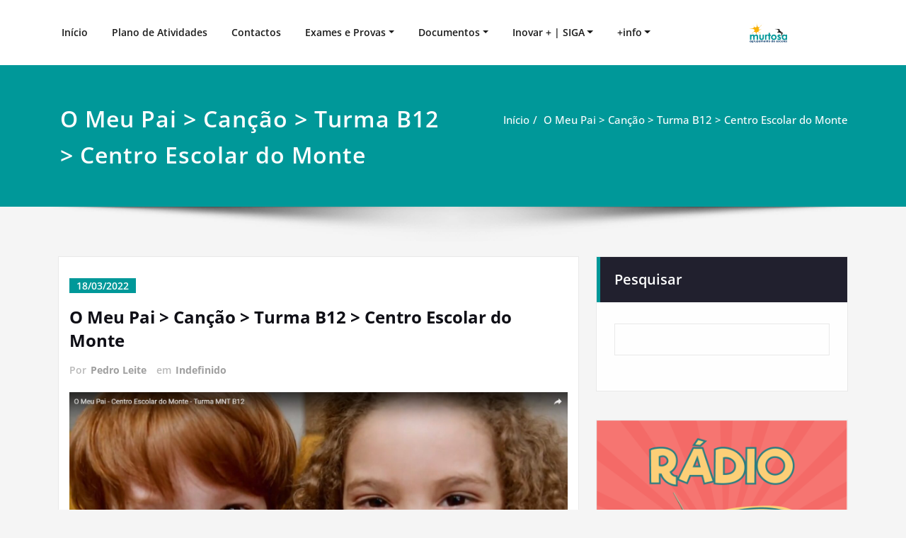

--- FILE ---
content_type: text/html; charset=UTF-8
request_url: https://aemurtosa.edu.pt/o-meu-pai-cancao-turma-b12-centro-escolar-do-monte/
body_size: 21192
content:
<!DOCTYPE html>
<html lang="pt-PT">
<head>	
	<meta charset="UTF-8">
    <meta name="viewport" content="width=device-width, initial-scale=1">
    <meta http-equiv="x-ua-compatible" content="ie=edge">
	
	<title>O Meu Pai &gt; Canção &gt; Turma B12 &gt; Centro Escolar do Monte &#8211; AE Murtosa</title>
<style type="text/css">
/*===================================================================================*/
/*  MENUBAR SECTION
/*===================================================================================*/

@media (max-width: 1100px) and (min-width: 100px) {
.navbar .navbar-nav > .open > a, .navbar .navbar-nav > .open > a:hover, .navbar .navbar-nav > .open > a:focus {
    background-color: transparent;
}
}
.navbar-custom .navbar-nav > li > a:focus,
.navbar-custom .navbar-nav > li > a:hover,
.navbar-custom .navbar-nav .open > a,
.navbar-custom .navbar-nav .open > a:focus,
.navbar-custom .navbar-nav .open > a:hover {
    color: #009899;
    background-color: transparent;
}
@media (min-width: 1101px){
.navbar-custom .navbar-nav > .active > a,
.navbar-custom .navbar-nav > .active > a:hover,
.navbar-custom .navbar-nav > .active > a:focus {
    color: #ffffff ;
    background-color: #009899  !important;
}
}
/*.navbar-custom .navbar-nav > .active > a,
.navbar-custom .navbar-nav > .active > a:hover,
.navbar-custom .navbar-nav > .active > a:focus {
    color: #ffffff ;
    background-color: #009899  !important;
}*/

@media (max-width: 1100px) {
.navbar-custom .dropdown-menu > li > a:hover, .navbar-custom .dropdown-menu > li > a:focus {
    background-color: #21202F;
    color: #fff;

}
}


.navbar-custom .navbar-nav .open .dropdown-menu > .active > a,
.navbar-custom .navbar-nav .open .dropdown-menu > .active > a:hover,
.navbar-custom .navbar-nav .open .dropdown-menu > .active > a:focus {
    background-color: transparent;
    color: #009899  !important;
}

@media (max-width: 1100px) and (min-width: 100px) {
.navbar-custom .dropdown-menu > .active > a {

color: #009899  !important;
}
}
/*Dropdown Menus & Submenus Css----------------------------------------------------------*/

@media (min-width: 1101px){
.navbar.navbar-custom .dropdown-menu {
    border-top: 2px solid  #009899  !important;
    border-bottom: 2px solid  #009899  !important;
}}

/*===================================================================================*/
/*  CART ICON
/*===================================================================================*/

.cart-header:hover > a { color: #009899  !important; }
.cart-header > a .cart-total { background:  #009899  !important; }


/*===================================================================================*/
/*  HOMEPAGE SLIDER
/*===================================================================================*/

.slide-btn-sm:before, .slide-btn-sm:after { background-color: #009899  !important; }
/*Status Format*/
.format-status-btn-sm { background-color: #009899  !important; box-shadow: 0 3px 0 0 #b3131f; }

/*Video Format*/
.format-video-btn-sm { background-color: #009899  !important; box-shadow: 0 3px 0 0 #b3131f; }
/* Direction Nav */
.slide-shadow { background: url("../images/slide-shadow.png") no-repeat center bottom #fff; }



/*===================================================================================*/
/*  SECTION HEADER
/*===================================================================================*/

.widget-separator span { background-color: #009899  !important; }

/*===================================================================================*/
/*  SECRVICE SECTION
/*===================================================================================*/

.service-section .post:hover { border-top: 3px solid  #009899  !important; }
.txt-pink { color: #009899  !important; }
.more-link, .more-link:hover, .more-link:focus { color: #009899  !important; }

/*===================================================================================*/
/*  PORTFOLIO SECTION
/*===================================================================================*/

/*Portfolio Tabs*/
.portfolio-tabs li.active > a, .portfolio-tabs li > a:hover { border-color: #009899  !important; background:  #009899  !important; }


/*===================================================================================*/
/*  TESTIMONIAL SECTION
/*===================================================================================*/

.author-description p:before { color: #009899  !important; }

/*===================================================================================*/
/*  CALLOUT SECTION
/*===================================================================================*/

.sm-callout { border-top: 2px solid  #009899  !important; }
.sm-callout-btn a { background-color: #009899  !important; box-shadow: 0 3px 0 0 #b3131f; }
.sm-callout-btn a:hover { color: #ffffff; }

/*===================================================================================*/
/*  PAGE TITLE SECTION
/*===================================================================================*/

.page-title-section .overlay { background-color: #009899  !important; }

/*===================================================================================*/
/*  ABOUT US PAGE
/*===================================================================================*/

.about-section h2 > span { color: #009899  !important; }

/*===================================================================================*/
/*  TEAM SECTION
/*===================================================================================*/

.team-image .team-showcase-icons a:hover { background-color: #009899  !important; }

/*===================================================================================*/
/*  HOMEPAGE BLOG & BLOG PAGE SECTION
/*===================================================================================*/

/*Entry Title*/
.entry-header .entry-title > a:hover, .entry-header .entry-title > a:focus { color: #009899  !important; }
/*Blog Meta*/

.entry-meta .entry-date > a { background-color: #009899  !important; }
/*More Link*/
.home-news .more-link:hover, .home-news .more-link:focus,
.blog-section .more-link:hover, .blog-section .more-link:focus {
    background-color: transparent;
     color: #009899  !important;
}
/*Comment Section*/
.comment-date { color: #009899  !important; }
.reply a { background-color: #009899  !important;
 box-shadow: 0 3px 0 0 rgb(-50,127,113);
 }
.blogdetail-btn, .blogdetail-btn a {
background-color: #009899  !important;
box-shadow: 0 3px 0 0 rgb(-50,127,113);
}



/*===================================================================================*/
/*  SIDEBAR SECTION
/*===================================================================================*/

/*Sidebar Calender Widget*/
.widget table#wp-calendar caption { background-color: #009899  !important; }
.widget table#wp-calendar a:hover, .widget table#wp-calendar a:focus,
.widget table#wp-calendar #next a:hover, .widget table#wp-calendar #next a:focus,
.widget table#wp-calendar #prev a:hover, .widget table#wp-calendar #prev a:focus { color: #009899  !important; }
/*Sidebar Widget Archive, Widget categories, Widget Links, Widget Meta, widget Nav Menu, Widget Pages, Widget Recent Comments, Widget Recent Entries */
.widget_archive a:hover, .widget_categories a:hover, .widget_links a:hover,
.widget_meta a:hover, .widget_nav_menu a:hover, .widget_pages a:hover,
.widget_recent_comments a:hover, .widget_recent_entries a:hover {
     color: #009899  !important;
}
.widget_archive li:before, .widget_categories li:before, .widget_links li:before,
.widget_meta li:before, .widget_nav_menu li:before, .widget_pages li:before,
.widget_recent_comments li:before, .widget_recent_entries li:before {
    color: #009899  !important;
}
/*Sidebar Search*/
form.search-form input.search-submit,
input[type="submit"],
.woocommerce-product-search input[type="submit"], .home-blog-btn { background-color: #009899  !important; }

/*Sidebar Tags*/
.tagcloud a:hover { background-color: #009899  !important; border: 1px solid  #009899  !important; }

/*===================================================================================*/
/*  HEADER SIDEBAR & FOOTER SIDEBAR SECTION
/*===================================================================================*/

.site-footer { border-top: 3px solid  #009899  !important; border-bottom: 3px solid  #009899  !important; }
.header-sidebar .section-header span, .footer-sidebar .section-header span { background-color: #009899  !important; }
/*Sidebar Latest Post Widget*/
.footer-sidebar .widget .post .entry-title:hover, .footer-sidebar .widget .post .entry-title a:hover,
.header-sidebar .widget .post .entry-title:hover, .header-sidebar .widget .post .entry-title a:hover {
    color: #009899  !important;
}
.widget .post:hover .entry-title a { color: #009899  !important; }

/*===================================================================================*/
/*  FOOTER COPYRIGHTS - SITE INFO
/*===================================================================================*/

.site-info a:hover, .site-info a:focus { color: #009899  !important; }

/*===================================================================================*/
/*  WP THEME DATA - CUSTOM HTML TAGS
/*===================================================================================*/
blockquote { border-left: 5px solid  #009899  !important; }
table a, table a:hover, table a:focus,
dl dd a, dl dd a:hover, dl dd a:focus { color: #009899  !important; }
p > mark { background-color: #009899  !important; }

/*===================================================================================*/
/*  CONTACT SECTION
/*===================================================================================*/

.cont-info address > a:hover, .cont-info address > a:focus { color: #009899  !important; }

/*===================================================================================*/
/*  404 ERROR PAGE SECTION
/*===================================================================================*/

.error_404 h1 { color: #009899  !important; }
.error_404 p > a { color: #009899  !important; }

/*===================================================================================*/
/*  SCROLL BUTTON PAGE TO TOP
/*===================================================================================*/

.hc_scrollup { background-color: #009899  !important; }


/*WOOCOMMERCE CSS-----------------------------------------------------------------------------------------------------------------*/
/* Woocommerce Colors-------------------------------------------------------------------------------------------- */
.woocommerce ul.products li.product .price del, .woocommerce ul.products li.product .price ins, .woocommerce div.product p.price ins, .woocommerce ul.products li.product .price, .woocommerce .variations td.label, .woocommerce table.shop_table td, .woocommerce-cart .cart-collaterals .cart_totals table td, .woocommerce .woocommerce-ordering select, .woocommerce-cart table.cart td.actions .coupon .input-text, .select2-container .select2-choice { color: #64646d; }
.woocommerce div.product p.price, .woocommerce div.product span.price, .woocommerce .posted_in a, .woocommerce-product-rating a, .woocommerce .tagged_as a, .woocommerce div.product form.cart .variations td.label label, .woocommerce #reviews #comments ol.commentlist li .meta strong, .woocommerce table.shop_table th, .woocommerce-cart table.cart td a, .woocommerce ul.cart_list li a, .woocommerce ul.product_list_widget li a, .woocommerce-error, .woocommerce-info, .woocommerce-message { color: #0f0f16; }
.woocommerce ul.products li.product .button { color: #fff; }
.woocommerce ul.product_list_widget li a:hover, .woocommerce ul.product_list_widget li a:focus,
.woocommerce .posted_in a:hover, .woocommerce .posted_in a:focus { color: #009899  !important; }
.woocommerce ul.products li.product:hover .button,
.woocommerce ul.products li.product:focus .button,
.woocommerce div.product form.cart .button:hover,
.woocommerce div.product form.cart .button:focus,
.woocommerce div.product form.cart .button, .woocommerce a.button, .woocommerce a.button:hover, .woocommerce input.button:disabled, .woocommerce input.button:disabled[disabled], .woocommerce-EditAccountForm input.woocommerce-Button, #add_payment_method table.cart img, .woocommerce-cart table.cart img, .woocommerce-checkout table.cart img { border: 4px double #e9e9e9; }
.woocommerce div.product form.cart .button, .woocommerce a.button, .woocommerce a.button:hover, .woocommerce a.added_to_cart, .woocommerce table.my_account_orders .order-actions .button { color: #fff; }
.woocommerce ul.products li.product .button { background:  #009899  !important; }
.woocommerce ul.products li.product .button, .woocommerce ul.products li.product .button:hover { border: 1px solid  #009899  !important; }
.woocommerce ul.products li.product,
.woocommerce-page ul.products li.product { background-color: #ffffff; border: 1px solid #e9e9e9; }
.woocommerce #respond input#submit.alt, .woocommerce a.button.alt, .woocommerce button.button.alt, .woocommerce input.button.alt, .woocommerce button.button.alt.disabled, .woocommerce button.button.alt.disabled:hover { background-color: #009899  !important; }
.woocommerce #respond input#submit.alt:hover, .woocommerce a.button.alt:hover, .woocommerce button.button.alt:hover, .woocommerce input.button.alt:hover {
    background-color: #009899  !important;
    color: #fff;
}
.woocommerce .star-rating span { color: #009899  !important; }
.woocommerce ul.products li.product .onsale, .woocommerce span.onsale { background:  #009899  !important; border: 2px solid  #009899  !important; color: #fff; }
.woocommerce div.product form.cart .button, .woocommerce a.button, .woocommerce a.button:hover, .woocommerce a.button, .woocommerce .woocommerce-Button, .woocommerce .cart input.button, .woocommerce input.button.alt, .woocommerce button.button, .woocommerce #respond input#submit, .woocommerce .cart input.button:hover, .woocommerce .cart input.button:focus,
.woocommerce input.button.alt:hover, .woocommerce input.button.alt:focus,
.woocommerce input.button:hover, .woocommerce input.button:focus,
.woocommerce button.button:hover, .woocommerce button.button:focus,
.woocommerce #respond input#submit:hover, .woocommerce #respond input#submit:focus,
.woocommerce-cart .wc-proceed-to-checkout a.checkout-button {
    background:  #009899  !important;
    border: 1px solid transparent !important;
    color:#ffffff ! important;

    }
.woocommerce-message, .woocommerce-info {
    border-top-color: #009899  !important;
}
.woocommerce-message::before, .woocommerce-info::before { color: #009899  !important; }
.woocommerce .checkout_coupon input.button,
.woocommerce .woocommerce-MyAccount-content input.button, .woocommerce .login input.button { background-color: #009899  !important; }


.woocommerce .widget_price_filter .ui-slider .ui-slider-range { background-color: #009899  !important; }


/*Woocommerce Section----------------------------------------------------------------------------------------*/
.woocommerce-section {  background-color: #009899  !important; }
.rating li i { color: #009899  !important; }
.products .onsale {
    background:  #009899  !important;
    border: 2px solid  #009899  !important;

    }

/*404 */
.error_404_btn:hover, .error_404_btn:focus {
   background-color: #009899  !important;
     color:#ffffff !important;
}

.error_404_btn {
   color: #009899  !important;
   border: 1px solid  #009899  !important;
}

.sidebar .section-header {
    border-left: 5px solid #009899  !important;
}
h1.site-title a:hover {
    color: #009899  !important;
}


.widget_archive a:hover, .widget_categories a:hover, .widget_links a:hover, .widget_meta a:hover, .widget_nav_menu a:hover, .widget_pages a:hover, .widget_recent_comments a:hover, .widget_recent_entries a:hover {
    color:#009899  !important;
}
<!-- added css  added by me -->
.comment-section a, .comment-section a:hover, .comment-section a:focus {
   color:#009899;
}

blogdetail-btn, .blogdetail-btn a {

    box-shadow: 0 3px 0 0 #009899;
}

table a, table a:hover, table a:focus, a, a:hover, a:focus, dl dd a, dl dd a:hover, dl dd a:focus {
    color:#009899;
}
.entry-meta a:hover, .entry-meta a:focus {
   color:#009899;
    }

.woocommerce-product-search input[type="submit"], button[type="submit"] {
    background-color:#009899  !important;
}
.blog-section .post.sticky a:hover {
      color: #009899  !important;
}

.woocommerce a.added_to_cart {
    background: #21202e;
    border: 1px solid #ffffff;
}
.navbar-center-fullwidth .navbar-nav > li.active > a, .navbar-center-fullwidth .navbar-nav > li.active > a:hover, .navbar-center-fullwidth .navbar-nav > li.active > a:focus {
    color: #009899 !important;
}
.rtl .sidebar .section-header {
    border-right: 5px solid #009899;
    border-left: none !important;
}
.sidebar li a:hover {
    color: #009899 !important;
}
/* 5.8 Widget Classes ==*/
.sidebar .wp-block-search .wp-block-search__label,.sidebar .widget.widget_block h1,.sidebar .widget.widget_block h2,.sidebar .widget.widget_block h3,.sidebar .widget.widget_block h4,.sidebar .widget.widget_block h5,.sidebar .widget.widget_block h6, .sidebar .widget.widget_block .wc-block-product-search__label{
    border-left: 5px solid #009899;
}
.widget .wp-block-search button[type="submit"] {font-weight:700}
.widget li:before {
    color: #009899;
}
.wp-block-tag-cloud a:hover {
    background-color: #009899;
    border: 1px solid #009899;
}
.footer-sidebar .wp-block-page-list a:hover{
    color: #009899;
}
 .footer-sidebar .wp-block-search__label:after,.footer-sidebar .widget_block h1:after, .footer-sidebar .widget_block h2:after,.footer-sidebar .widget_block h3:after,.footer-sidebar .widget_block h4:after,.footer-sidebar .widget_block h5:after,.footer-sidebar .widget_block h6:after {
    background-color: #009899;
}
body .sidebar .wp-block-search .wp-block-search__label, body .sidebar .widget.widget_block h1, body .sidebar .widget.widget_block h2, body .sidebar .widget.widget_block h3, body .sidebar .widget.widget_block h4, body .sidebar .widget.widget_block h5, body .sidebar .widget.widget_block h6, body .sidebar .widget.widget_block .wc-block-product-search__label {
  border-left: 5px solid #009899;
}
body .widget li:before {
    color: #009899;
}
body .footer-sidebar .wp-block-search__label:after, body .footer-sidebar .widget_block h1:after, body .footer-sidebar .widget_block h2:after, body .footer-sidebar .widget_block h3:after, body .footer-sidebar .widget_block h4:after, body .footer-sidebar .widget_block h5:after, body .footer-sidebar .widget_block h6:after {
   background-color: #009899;
}
body .wp-block-tag-cloud a:hover {
    background-color: #009899;
    border: 1px solid #009899;
}
body .footer-sidebar .widget li a{color: #9595a0;}
body .footer-sidebar .widget li a:hover{color: #009899;}
.rtl .sidebar .wp-block-search .wp-block-search__label, .rtl .sidebar .widget.widget_block h1, .rtl .sidebar .widget.widget_block h2, .rtl .sidebar .widget.widget_block h3, .rtl .sidebar .widget.widget_block h4, .rtl .sidebar .widget.widget_block h5, .rtl .sidebar .widget.widget_block h6, .rtl .sidebar .widget.widget_block .wc-block-product-search__label {
    border-right: 5px solid #009899;
    border-left: none;
}
.post .edit-link a:hover, .post .nav-title:hover, .post a:hover .nav-subtitle {
    color: #009899;
}
</style>
<style type="text/css">
/* Banner */
.page-title-section .page-title h1 {
	color: #fff;
}
/* Breadcrumb */

/* Sidebar */
body .sidebar .section-header .widget-title, body .sidebar .wp-block-search .wp-block-search__label, body .sidebar .widget.widget_block h1, body .sidebar .widget.widget_block h2, body .sidebar .widget.widget_block h3, body .sidebar .widget.widget_block h4, body .sidebar .widget.widget_block h5, body .sidebar .widget.widget_block h6, body .sidebar .widget.widget_block .wc-block-product-search__label {
    color: #ffffff!important;
}
body .sidebar p, .sidebar .wp-block-latest-posts__post-excerpt {
    color: #64646d!important;
}
.sidebar a {
    color: #64646d!important;
}

/* Footer Widgets */
    .site-footer p {
        color: #fff;
    }
</style>
<style>
.custom-logo{width: 154px; height: auto;}
</style>
<meta name='robots' content='max-image-preview:large' />
<link rel="alternate" type="application/rss+xml" title="AE Murtosa &raquo; Feed" href="https://aemurtosa.edu.pt/feed/" />
<link rel="alternate" type="application/rss+xml" title="AE Murtosa &raquo; Feed de comentários" href="https://aemurtosa.edu.pt/comments/feed/" />
<link rel="alternate" type="text/calendar" title="AE Murtosa &raquo; Feed iCal" href="https://aemurtosa.edu.pt/events/?ical=1" />
<link rel="alternate" title="oEmbed (JSON)" type="application/json+oembed" href="https://aemurtosa.edu.pt/wp-json/oembed/1.0/embed?url=https%3A%2F%2Faemurtosa.edu.pt%2Fo-meu-pai-cancao-turma-b12-centro-escolar-do-monte%2F" />
<link rel="alternate" title="oEmbed (XML)" type="text/xml+oembed" href="https://aemurtosa.edu.pt/wp-json/oembed/1.0/embed?url=https%3A%2F%2Faemurtosa.edu.pt%2Fo-meu-pai-cancao-turma-b12-centro-escolar-do-monte%2F&#038;format=xml" />
<style id='wp-img-auto-sizes-contain-inline-css' type='text/css'>
img:is([sizes=auto i],[sizes^="auto," i]){contain-intrinsic-size:3000px 1500px}
/*# sourceURL=wp-img-auto-sizes-contain-inline-css */
</style>
<link rel='stylesheet' id='spicepress-theme-fonts-css' href='https://aemurtosa.edu.pt/wp-content/fonts/fbd0a2a3c0af85c09a006e4669af141f.css?ver=20201110' type='text/css' media='all' />
<style id='wp-emoji-styles-inline-css' type='text/css'>

	img.wp-smiley, img.emoji {
		display: inline !important;
		border: none !important;
		box-shadow: none !important;
		height: 1em !important;
		width: 1em !important;
		margin: 0 0.07em !important;
		vertical-align: -0.1em !important;
		background: none !important;
		padding: 0 !important;
	}
/*# sourceURL=wp-emoji-styles-inline-css */
</style>
<link rel='stylesheet' id='wp-block-library-css' href='https://aemurtosa.edu.pt/wp-content/plugins/gutenberg/build/styles/block-library/style.css?ver=22.3.0' type='text/css' media='all' />
<style id='wp-block-embed-inline-css' type='text/css'>
.wp-block-embed.alignleft,.wp-block-embed.alignright,.wp-block[data-align=left]>[data-type="core/embed"],.wp-block[data-align=right]>[data-type="core/embed"]{max-width:360px;width:100%}.wp-block-embed.alignleft .wp-block-embed__wrapper,.wp-block-embed.alignright .wp-block-embed__wrapper,.wp-block[data-align=left]>[data-type="core/embed"] .wp-block-embed__wrapper,.wp-block[data-align=right]>[data-type="core/embed"] .wp-block-embed__wrapper{min-width:280px}.wp-block-cover .wp-block-embed{min-height:240px;min-width:320px}.wp-block-group.is-layout-flex .wp-block-embed{flex:1 1 0%;min-width:0}.wp-block-embed{overflow-wrap:break-word}.wp-block-embed :where(figcaption){margin-bottom:1em;margin-top:.5em}.wp-block-embed iframe{max-width:100%}.wp-block-embed__wrapper{position:relative}.wp-embed-responsive .wp-has-aspect-ratio .wp-block-embed__wrapper:before{content:"";display:block;padding-top:50%}.wp-embed-responsive .wp-has-aspect-ratio iframe{bottom:0;height:100%;left:0;position:absolute;right:0;top:0;width:100%}.wp-embed-responsive .wp-embed-aspect-21-9 .wp-block-embed__wrapper:before{padding-top:42.85%}.wp-embed-responsive .wp-embed-aspect-18-9 .wp-block-embed__wrapper:before{padding-top:50%}.wp-embed-responsive .wp-embed-aspect-16-9 .wp-block-embed__wrapper:before{padding-top:56.25%}.wp-embed-responsive .wp-embed-aspect-4-3 .wp-block-embed__wrapper:before{padding-top:75%}.wp-embed-responsive .wp-embed-aspect-1-1 .wp-block-embed__wrapper:before{padding-top:100%}.wp-embed-responsive .wp-embed-aspect-9-16 .wp-block-embed__wrapper:before{padding-top:177.77%}.wp-embed-responsive .wp-embed-aspect-1-2 .wp-block-embed__wrapper:before{padding-top:200%}
/*# sourceURL=https://aemurtosa.edu.pt/wp-content/plugins/gutenberg/build/styles/block-library/embed/style.css */
</style>
<style id='wp-block-paragraph-inline-css' type='text/css'>
.is-small-text{font-size:.875em}.is-regular-text{font-size:1em}.is-large-text{font-size:2.25em}.is-larger-text{font-size:3em}.has-drop-cap:not(:focus):first-letter{float:left;font-size:8.4em;font-style:normal;font-weight:100;line-height:.68;margin:.05em .1em 0 0;text-transform:uppercase}body.rtl .has-drop-cap:not(:focus):first-letter{float:none;margin-left:.1em}p.has-drop-cap.has-background{overflow:hidden}:root :where(p.has-background){padding:1.25em 2.375em}:where(p.has-text-color:not(.has-link-color)) a{color:inherit}p.has-text-align-left[style*="writing-mode:vertical-lr"],p.has-text-align-right[style*="writing-mode:vertical-rl"]{rotate:180deg}
/*# sourceURL=https://aemurtosa.edu.pt/wp-content/plugins/gutenberg/build/styles/block-library/paragraph/style.css */
</style>
<style id='wp-block-image-inline-css' type='text/css'>
.wp-block-image>a,.wp-block-image>figure>a{display:inline-block}.wp-block-image img{box-sizing:border-box;height:auto;max-width:100%;vertical-align:bottom}@media not (prefers-reduced-motion){.wp-block-image img.hide{visibility:hidden}.wp-block-image img.show{animation:show-content-image .4s}}.wp-block-image[style*=border-radius] img,.wp-block-image[style*=border-radius]>a{border-radius:inherit}.wp-block-image.has-custom-border img{box-sizing:border-box}.wp-block-image.aligncenter{text-align:center}.wp-block-image.alignfull>a,.wp-block-image.alignwide>a{width:100%}.wp-block-image.alignfull img,.wp-block-image.alignwide img{height:auto;width:100%}.wp-block-image .aligncenter,.wp-block-image .alignleft,.wp-block-image .alignright,.wp-block-image.aligncenter,.wp-block-image.alignleft,.wp-block-image.alignright{display:table}.wp-block-image .aligncenter>figcaption,.wp-block-image .alignleft>figcaption,.wp-block-image .alignright>figcaption,.wp-block-image.aligncenter>figcaption,.wp-block-image.alignleft>figcaption,.wp-block-image.alignright>figcaption{caption-side:bottom;display:table-caption}.wp-block-image .alignleft{float:left;margin:.5em 1em .5em 0}.wp-block-image .alignright{float:right;margin:.5em 0 .5em 1em}.wp-block-image .aligncenter{margin-left:auto;margin-right:auto}.wp-block-image :where(figcaption){margin-bottom:1em;margin-top:.5em}.wp-block-image.is-style-circle-mask img{border-radius:9999px}@supports ((-webkit-mask-image:none) or (mask-image:none)) or (-webkit-mask-image:none){.wp-block-image.is-style-circle-mask img{border-radius:0;-webkit-mask-image:url('data:image/svg+xml;utf8,<svg viewBox="0 0 100 100" xmlns="http://www.w3.org/2000/svg"><circle cx="50" cy="50" r="50"/></svg>');mask-image:url('data:image/svg+xml;utf8,<svg viewBox="0 0 100 100" xmlns="http://www.w3.org/2000/svg"><circle cx="50" cy="50" r="50"/></svg>');mask-mode:alpha;-webkit-mask-position:center;mask-position:center;-webkit-mask-repeat:no-repeat;mask-repeat:no-repeat;-webkit-mask-size:contain;mask-size:contain}}:root :where(.wp-block-image.is-style-rounded img,.wp-block-image .is-style-rounded img){border-radius:9999px}.wp-block-image figure{margin:0}.wp-lightbox-container{display:flex;flex-direction:column;position:relative}.wp-lightbox-container img{cursor:zoom-in}.wp-lightbox-container img:hover+button{opacity:1}.wp-lightbox-container button{align-items:center;backdrop-filter:blur(16px) saturate(180%);background-color:#5a5a5a40;border:none;border-radius:4px;cursor:zoom-in;display:flex;height:20px;justify-content:center;opacity:0;padding:0;position:absolute;right:16px;text-align:center;top:16px;width:20px;z-index:100}@media not (prefers-reduced-motion){.wp-lightbox-container button{transition:opacity .2s ease}}.wp-lightbox-container button:focus-visible{outline:3px auto #5a5a5a40;outline:3px auto -webkit-focus-ring-color;outline-offset:3px}.wp-lightbox-container button:hover{cursor:pointer;opacity:1}.wp-lightbox-container button:focus{opacity:1}.wp-lightbox-container button:focus,.wp-lightbox-container button:hover,.wp-lightbox-container button:not(:hover):not(:active):not(.has-background){background-color:#5a5a5a40;border:none}.wp-lightbox-overlay{box-sizing:border-box;cursor:zoom-out;height:100vh;left:0;overflow:hidden;position:fixed;top:0;visibility:hidden;width:100%;z-index:100000}.wp-lightbox-overlay .close-button{align-items:center;cursor:pointer;display:flex;justify-content:center;min-height:40px;min-width:40px;padding:0;position:absolute;right:calc(env(safe-area-inset-right) + 16px);top:calc(env(safe-area-inset-top) + 16px);z-index:5000000}.wp-lightbox-overlay .close-button:focus,.wp-lightbox-overlay .close-button:hover,.wp-lightbox-overlay .close-button:not(:hover):not(:active):not(.has-background){background:none;border:none}.wp-lightbox-overlay .lightbox-image-container{height:var(--wp--lightbox-container-height);left:50%;overflow:hidden;position:absolute;top:50%;transform:translate(-50%,-50%);transform-origin:top left;width:var(--wp--lightbox-container-width);z-index:9999999999}.wp-lightbox-overlay .wp-block-image{align-items:center;box-sizing:border-box;display:flex;height:100%;justify-content:center;margin:0;position:relative;transform-origin:0 0;width:100%;z-index:3000000}.wp-lightbox-overlay .wp-block-image img{height:var(--wp--lightbox-image-height);min-height:var(--wp--lightbox-image-height);min-width:var(--wp--lightbox-image-width);width:var(--wp--lightbox-image-width)}.wp-lightbox-overlay .wp-block-image figcaption{display:none}.wp-lightbox-overlay button{background:none;border:none}.wp-lightbox-overlay .scrim{background-color:#fff;height:100%;opacity:.9;position:absolute;width:100%;z-index:2000000}.wp-lightbox-overlay.active{visibility:visible}@media not (prefers-reduced-motion){.wp-lightbox-overlay.active{animation:turn-on-visibility .25s both}.wp-lightbox-overlay.active img{animation:turn-on-visibility .35s both}.wp-lightbox-overlay.show-closing-animation:not(.active){animation:turn-off-visibility .35s both}.wp-lightbox-overlay.show-closing-animation:not(.active) img{animation:turn-off-visibility .25s both}.wp-lightbox-overlay.zoom.active{animation:none;opacity:1;visibility:visible}.wp-lightbox-overlay.zoom.active .lightbox-image-container{animation:lightbox-zoom-in .4s}.wp-lightbox-overlay.zoom.active .lightbox-image-container img{animation:none}.wp-lightbox-overlay.zoom.active .scrim{animation:turn-on-visibility .4s forwards}.wp-lightbox-overlay.zoom.show-closing-animation:not(.active){animation:none}.wp-lightbox-overlay.zoom.show-closing-animation:not(.active) .lightbox-image-container{animation:lightbox-zoom-out .4s}.wp-lightbox-overlay.zoom.show-closing-animation:not(.active) .lightbox-image-container img{animation:none}.wp-lightbox-overlay.zoom.show-closing-animation:not(.active) .scrim{animation:turn-off-visibility .4s forwards}}@keyframes show-content-image{0%{visibility:hidden}99%{visibility:hidden}to{visibility:visible}}@keyframes turn-on-visibility{0%{opacity:0}to{opacity:1}}@keyframes turn-off-visibility{0%{opacity:1;visibility:visible}99%{opacity:0;visibility:visible}to{opacity:0;visibility:hidden}}@keyframes lightbox-zoom-in{0%{transform:translate(calc((-100vw + var(--wp--lightbox-scrollbar-width))/2 + var(--wp--lightbox-initial-left-position)),calc(-50vh + var(--wp--lightbox-initial-top-position))) scale(var(--wp--lightbox-scale))}to{transform:translate(-50%,-50%) scale(1)}}@keyframes lightbox-zoom-out{0%{transform:translate(-50%,-50%) scale(1);visibility:visible}99%{visibility:visible}to{transform:translate(calc((-100vw + var(--wp--lightbox-scrollbar-width))/2 + var(--wp--lightbox-initial-left-position)),calc(-50vh + var(--wp--lightbox-initial-top-position))) scale(var(--wp--lightbox-scale));visibility:hidden}}
/*# sourceURL=https://aemurtosa.edu.pt/wp-content/plugins/gutenberg/build/styles/block-library/image/style.css */
</style>
<style id='wp-block-search-inline-css' type='text/css'>
.wp-block-search__button{margin-left:10px;word-break:normal}.wp-block-search__button.has-icon{line-height:0}.wp-block-search__button svg{fill:currentColor;height:1.25em;min-height:24px;min-width:24px;vertical-align:text-bottom;width:1.25em}:where(.wp-block-search__button){border:1px solid #ccc;padding:6px 10px}.wp-block-search__inside-wrapper{display:flex;flex:auto;flex-wrap:nowrap;max-width:100%}.wp-block-search__label{width:100%}.wp-block-search.wp-block-search__button-only .wp-block-search__button{box-sizing:border-box;display:flex;flex-shrink:0;justify-content:center;margin-left:0;max-width:100%}.wp-block-search.wp-block-search__button-only .wp-block-search__inside-wrapper{min-width:0!important;transition-property:width}.wp-block-search.wp-block-search__button-only .wp-block-search__input{flex-basis:100%;transition-duration:.3s}.wp-block-search.wp-block-search__button-only.wp-block-search__searchfield-hidden,.wp-block-search.wp-block-search__button-only.wp-block-search__searchfield-hidden .wp-block-search__inside-wrapper{overflow:hidden}.wp-block-search.wp-block-search__button-only.wp-block-search__searchfield-hidden .wp-block-search__input{border-left-width:0!important;border-right-width:0!important;flex-basis:0;flex-grow:0;margin:0;min-width:0!important;padding-left:0!important;padding-right:0!important;width:0!important}:where(.wp-block-search__input){appearance:none;border:1px solid #949494;flex-grow:1;font-family:inherit;font-size:inherit;font-style:inherit;font-weight:inherit;letter-spacing:inherit;line-height:inherit;margin-left:0;margin-right:0;min-width:3rem;padding:8px;text-decoration:unset!important;text-transform:inherit}:where(.wp-block-search__button-inside .wp-block-search__inside-wrapper){background-color:#fff;border:1px solid #949494;box-sizing:border-box;padding:4px}:where(.wp-block-search__button-inside .wp-block-search__inside-wrapper) .wp-block-search__input{border:none;border-radius:0;padding:0 4px}:where(.wp-block-search__button-inside .wp-block-search__inside-wrapper) .wp-block-search__input:focus{outline:none}:where(.wp-block-search__button-inside .wp-block-search__inside-wrapper) :where(.wp-block-search__button){padding:4px 8px}.wp-block-search.aligncenter .wp-block-search__inside-wrapper{margin:auto}.wp-block[data-align=right] .wp-block-search.wp-block-search__button-only .wp-block-search__inside-wrapper{float:right}
/*# sourceURL=https://aemurtosa.edu.pt/wp-content/plugins/gutenberg/build/styles/block-library/search/style.css */
</style>
<style id='global-styles-inline-css' type='text/css'>
:root{--wp--preset--aspect-ratio--square: 1;--wp--preset--aspect-ratio--4-3: 4/3;--wp--preset--aspect-ratio--3-4: 3/4;--wp--preset--aspect-ratio--3-2: 3/2;--wp--preset--aspect-ratio--2-3: 2/3;--wp--preset--aspect-ratio--16-9: 16/9;--wp--preset--aspect-ratio--9-16: 9/16;--wp--preset--color--black: #000000;--wp--preset--color--cyan-bluish-gray: #abb8c3;--wp--preset--color--white: #ffffff;--wp--preset--color--pale-pink: #f78da7;--wp--preset--color--vivid-red: #cf2e2e;--wp--preset--color--luminous-vivid-orange: #ff6900;--wp--preset--color--luminous-vivid-amber: #fcb900;--wp--preset--color--light-green-cyan: #7bdcb5;--wp--preset--color--vivid-green-cyan: #00d084;--wp--preset--color--pale-cyan-blue: #8ed1fc;--wp--preset--color--vivid-cyan-blue: #0693e3;--wp--preset--color--vivid-purple: #9b51e0;--wp--preset--gradient--vivid-cyan-blue-to-vivid-purple: linear-gradient(135deg,rgb(6,147,227) 0%,rgb(155,81,224) 100%);--wp--preset--gradient--light-green-cyan-to-vivid-green-cyan: linear-gradient(135deg,rgb(122,220,180) 0%,rgb(0,208,130) 100%);--wp--preset--gradient--luminous-vivid-amber-to-luminous-vivid-orange: linear-gradient(135deg,rgb(252,185,0) 0%,rgb(255,105,0) 100%);--wp--preset--gradient--luminous-vivid-orange-to-vivid-red: linear-gradient(135deg,rgb(255,105,0) 0%,rgb(207,46,46) 100%);--wp--preset--gradient--very-light-gray-to-cyan-bluish-gray: linear-gradient(135deg,rgb(238,238,238) 0%,rgb(169,184,195) 100%);--wp--preset--gradient--cool-to-warm-spectrum: linear-gradient(135deg,rgb(74,234,220) 0%,rgb(151,120,209) 20%,rgb(207,42,186) 40%,rgb(238,44,130) 60%,rgb(251,105,98) 80%,rgb(254,248,76) 100%);--wp--preset--gradient--blush-light-purple: linear-gradient(135deg,rgb(255,206,236) 0%,rgb(152,150,240) 100%);--wp--preset--gradient--blush-bordeaux: linear-gradient(135deg,rgb(254,205,165) 0%,rgb(254,45,45) 50%,rgb(107,0,62) 100%);--wp--preset--gradient--luminous-dusk: linear-gradient(135deg,rgb(255,203,112) 0%,rgb(199,81,192) 50%,rgb(65,88,208) 100%);--wp--preset--gradient--pale-ocean: linear-gradient(135deg,rgb(255,245,203) 0%,rgb(182,227,212) 50%,rgb(51,167,181) 100%);--wp--preset--gradient--electric-grass: linear-gradient(135deg,rgb(202,248,128) 0%,rgb(113,206,126) 100%);--wp--preset--gradient--midnight: linear-gradient(135deg,rgb(2,3,129) 0%,rgb(40,116,252) 100%);--wp--preset--font-size--small: 13px;--wp--preset--font-size--medium: 20px;--wp--preset--font-size--large: 36px;--wp--preset--font-size--x-large: 42px;--wp--preset--spacing--20: 0.44rem;--wp--preset--spacing--30: 0.67rem;--wp--preset--spacing--40: 1rem;--wp--preset--spacing--50: 1.5rem;--wp--preset--spacing--60: 2.25rem;--wp--preset--spacing--70: 3.38rem;--wp--preset--spacing--80: 5.06rem;--wp--preset--shadow--natural: 6px 6px 9px rgba(0, 0, 0, 0.2);--wp--preset--shadow--deep: 12px 12px 50px rgba(0, 0, 0, 0.4);--wp--preset--shadow--sharp: 6px 6px 0px rgba(0, 0, 0, 0.2);--wp--preset--shadow--outlined: 6px 6px 0px -3px rgb(255, 255, 255), 6px 6px rgb(0, 0, 0);--wp--preset--shadow--crisp: 6px 6px 0px rgb(0, 0, 0);}:where(.is-layout-flex){gap: 0.5em;}:where(.is-layout-grid){gap: 0.5em;}body .is-layout-flex{display: flex;}.is-layout-flex{flex-wrap: wrap;align-items: center;}.is-layout-flex > :is(*, div){margin: 0;}body .is-layout-grid{display: grid;}.is-layout-grid > :is(*, div){margin: 0;}:where(.wp-block-columns.is-layout-flex){gap: 2em;}:where(.wp-block-columns.is-layout-grid){gap: 2em;}:where(.wp-block-post-template.is-layout-flex){gap: 1.25em;}:where(.wp-block-post-template.is-layout-grid){gap: 1.25em;}.has-black-color{color: var(--wp--preset--color--black) !important;}.has-cyan-bluish-gray-color{color: var(--wp--preset--color--cyan-bluish-gray) !important;}.has-white-color{color: var(--wp--preset--color--white) !important;}.has-pale-pink-color{color: var(--wp--preset--color--pale-pink) !important;}.has-vivid-red-color{color: var(--wp--preset--color--vivid-red) !important;}.has-luminous-vivid-orange-color{color: var(--wp--preset--color--luminous-vivid-orange) !important;}.has-luminous-vivid-amber-color{color: var(--wp--preset--color--luminous-vivid-amber) !important;}.has-light-green-cyan-color{color: var(--wp--preset--color--light-green-cyan) !important;}.has-vivid-green-cyan-color{color: var(--wp--preset--color--vivid-green-cyan) !important;}.has-pale-cyan-blue-color{color: var(--wp--preset--color--pale-cyan-blue) !important;}.has-vivid-cyan-blue-color{color: var(--wp--preset--color--vivid-cyan-blue) !important;}.has-vivid-purple-color{color: var(--wp--preset--color--vivid-purple) !important;}.has-black-background-color{background-color: var(--wp--preset--color--black) !important;}.has-cyan-bluish-gray-background-color{background-color: var(--wp--preset--color--cyan-bluish-gray) !important;}.has-white-background-color{background-color: var(--wp--preset--color--white) !important;}.has-pale-pink-background-color{background-color: var(--wp--preset--color--pale-pink) !important;}.has-vivid-red-background-color{background-color: var(--wp--preset--color--vivid-red) !important;}.has-luminous-vivid-orange-background-color{background-color: var(--wp--preset--color--luminous-vivid-orange) !important;}.has-luminous-vivid-amber-background-color{background-color: var(--wp--preset--color--luminous-vivid-amber) !important;}.has-light-green-cyan-background-color{background-color: var(--wp--preset--color--light-green-cyan) !important;}.has-vivid-green-cyan-background-color{background-color: var(--wp--preset--color--vivid-green-cyan) !important;}.has-pale-cyan-blue-background-color{background-color: var(--wp--preset--color--pale-cyan-blue) !important;}.has-vivid-cyan-blue-background-color{background-color: var(--wp--preset--color--vivid-cyan-blue) !important;}.has-vivid-purple-background-color{background-color: var(--wp--preset--color--vivid-purple) !important;}.has-black-border-color{border-color: var(--wp--preset--color--black) !important;}.has-cyan-bluish-gray-border-color{border-color: var(--wp--preset--color--cyan-bluish-gray) !important;}.has-white-border-color{border-color: var(--wp--preset--color--white) !important;}.has-pale-pink-border-color{border-color: var(--wp--preset--color--pale-pink) !important;}.has-vivid-red-border-color{border-color: var(--wp--preset--color--vivid-red) !important;}.has-luminous-vivid-orange-border-color{border-color: var(--wp--preset--color--luminous-vivid-orange) !important;}.has-luminous-vivid-amber-border-color{border-color: var(--wp--preset--color--luminous-vivid-amber) !important;}.has-light-green-cyan-border-color{border-color: var(--wp--preset--color--light-green-cyan) !important;}.has-vivid-green-cyan-border-color{border-color: var(--wp--preset--color--vivid-green-cyan) !important;}.has-pale-cyan-blue-border-color{border-color: var(--wp--preset--color--pale-cyan-blue) !important;}.has-vivid-cyan-blue-border-color{border-color: var(--wp--preset--color--vivid-cyan-blue) !important;}.has-vivid-purple-border-color{border-color: var(--wp--preset--color--vivid-purple) !important;}.has-vivid-cyan-blue-to-vivid-purple-gradient-background{background: var(--wp--preset--gradient--vivid-cyan-blue-to-vivid-purple) !important;}.has-light-green-cyan-to-vivid-green-cyan-gradient-background{background: var(--wp--preset--gradient--light-green-cyan-to-vivid-green-cyan) !important;}.has-luminous-vivid-amber-to-luminous-vivid-orange-gradient-background{background: var(--wp--preset--gradient--luminous-vivid-amber-to-luminous-vivid-orange) !important;}.has-luminous-vivid-orange-to-vivid-red-gradient-background{background: var(--wp--preset--gradient--luminous-vivid-orange-to-vivid-red) !important;}.has-very-light-gray-to-cyan-bluish-gray-gradient-background{background: var(--wp--preset--gradient--very-light-gray-to-cyan-bluish-gray) !important;}.has-cool-to-warm-spectrum-gradient-background{background: var(--wp--preset--gradient--cool-to-warm-spectrum) !important;}.has-blush-light-purple-gradient-background{background: var(--wp--preset--gradient--blush-light-purple) !important;}.has-blush-bordeaux-gradient-background{background: var(--wp--preset--gradient--blush-bordeaux) !important;}.has-luminous-dusk-gradient-background{background: var(--wp--preset--gradient--luminous-dusk) !important;}.has-pale-ocean-gradient-background{background: var(--wp--preset--gradient--pale-ocean) !important;}.has-electric-grass-gradient-background{background: var(--wp--preset--gradient--electric-grass) !important;}.has-midnight-gradient-background{background: var(--wp--preset--gradient--midnight) !important;}.has-small-font-size{font-size: var(--wp--preset--font-size--small) !important;}.has-medium-font-size{font-size: var(--wp--preset--font-size--medium) !important;}.has-large-font-size{font-size: var(--wp--preset--font-size--large) !important;}.has-x-large-font-size{font-size: var(--wp--preset--font-size--x-large) !important;}
/*# sourceURL=global-styles-inline-css */
</style>

<style id='classic-theme-styles-inline-css' type='text/css'>
.wp-block-button__link{background-color:#32373c;border-radius:9999px;box-shadow:none;color:#fff;font-size:1.125em;padding:calc(.667em + 2px) calc(1.333em + 2px);text-decoration:none}.wp-block-file__button{background:#32373c;color:#fff}.wp-block-accordion-heading{margin:0}.wp-block-accordion-heading__toggle{background-color:inherit!important;color:inherit!important}.wp-block-accordion-heading__toggle:not(:focus-visible){outline:none}.wp-block-accordion-heading__toggle:focus,.wp-block-accordion-heading__toggle:hover{background-color:inherit!important;border:none;box-shadow:none;color:inherit;padding:var(--wp--preset--spacing--20,1em) 0;text-decoration:none}.wp-block-accordion-heading__toggle:focus-visible{outline:auto;outline-offset:0}
/*# sourceURL=https://aemurtosa.edu.pt/wp-content/plugins/gutenberg/build/styles/block-library/classic.css */
</style>
<link rel='stylesheet' id='dashicons-css' href='https://aemurtosa.edu.pt/wp-includes/css/dashicons.min.css?ver=6.9' type='text/css' media='all' />
<link rel='stylesheet' id='wp-components-css' href='https://aemurtosa.edu.pt/wp-content/plugins/gutenberg/build/styles/components/style.css?ver=22.3.0' type='text/css' media='all' />
<link rel='stylesheet' id='wp-commands-css' href='https://aemurtosa.edu.pt/wp-content/plugins/gutenberg/build/styles/commands/style.css?ver=22.3.0' type='text/css' media='all' />
<link rel='stylesheet' id='wp-preferences-css' href='https://aemurtosa.edu.pt/wp-content/plugins/gutenberg/build/styles/preferences/style.css?ver=22.3.0' type='text/css' media='all' />
<link rel='stylesheet' id='wp-block-editor-css' href='https://aemurtosa.edu.pt/wp-content/plugins/gutenberg/build/styles/block-editor/style.css?ver=22.3.0' type='text/css' media='all' />
<link rel='stylesheet' id='wp-media-utils-css' href='https://aemurtosa.edu.pt/wp-content/plugins/gutenberg/build/styles/media-utils/style.css?ver=22.3.0' type='text/css' media='all' />
<link rel='stylesheet' id='wp-patterns-css' href='https://aemurtosa.edu.pt/wp-content/plugins/gutenberg/build/styles/patterns/style.css?ver=22.3.0' type='text/css' media='all' />
<link rel='stylesheet' id='wp-editor-css' href='https://aemurtosa.edu.pt/wp-content/plugins/gutenberg/build/styles/editor/style.css?ver=22.3.0' type='text/css' media='all' />
<link rel='stylesheet' id='captain-form-block-style-css-css' href='https://aemurtosa.edu.pt/wp-content/plugins/captainform/admin/gutenberg/blocks.style.build.css?ver=6.9' type='text/css' media='all' />
<link rel='stylesheet' id='ee-simple-file-list-css-css' href='https://aemurtosa.edu.pt/wp-content/plugins/simple-file-list/css/styles.css?ver=6.1.15' type='text/css' media='all' />
<link rel='stylesheet' id='bootstrap-css' href='https://aemurtosa.edu.pt/wp-content/themes/spicepress/css/bootstrap.css?ver=6.9' type='text/css' media='all' />
<link rel='stylesheet' id='spicepress-style-css' href='https://aemurtosa.edu.pt/wp-content/themes/content/style.css?ver=6.9' type='text/css' media='all' />
<link rel='stylesheet' id='animate.min-css-css' href='https://aemurtosa.edu.pt/wp-content/themes/spicepress/css/animate.min.css?ver=6.9' type='text/css' media='all' />
<link rel='stylesheet' id='spicepress-font-awesome-css' href='https://aemurtosa.edu.pt/wp-content/themes/spicepress/css/font-awesome/css/all.min.css?ver=6.9' type='text/css' media='all' />
<link rel='stylesheet' id='spicepress-media-responsive-css-css' href='https://aemurtosa.edu.pt/wp-content/themes/spicepress/css/media-responsive.css?ver=6.9' type='text/css' media='all' />
<link rel='stylesheet' id='tablepress-default-css' href='https://aemurtosa.edu.pt/wp-content/plugins/tablepress/css/build/default.css?ver=3.2.6' type='text/css' media='all' />
<link rel='stylesheet' id='content-parent-style-css' href='https://aemurtosa.edu.pt/wp-content/themes/spicepress/style.css?ver=6.9' type='text/css' media='all' />
<link rel='stylesheet' id='content-media-responsive-css-css' href='https://aemurtosa.edu.pt/wp-content/themes/content/css/media-responsive.css?ver=6.9' type='text/css' media='all' />
<script type="text/javascript" src="https://aemurtosa.edu.pt/wp-includes/js/jquery/jquery.min.js?ver=3.7.1" id="jquery-core-js"></script>
<script type="text/javascript" src="https://aemurtosa.edu.pt/wp-includes/js/jquery/jquery-migrate.min.js?ver=3.4.1" id="jquery-migrate-js"></script>
<script type="text/javascript" src="https://aemurtosa.edu.pt/wp-content/plugins/simple-file-list/js/ee-head.js?ver=6.9" id="ee-simple-file-list-js-head-js"></script>
<script type="text/javascript" src="https://aemurtosa.edu.pt/wp-content/themes/spicepress/js/bootstrap.min.js?ver=6.9" id="bootstrap-js"></script>
<script type="text/javascript" id="spicepress-menu-js-js-extra">
/* <![CDATA[ */
var breakpoint_settings = {"menu_breakpoint":"1100"};
//# sourceURL=spicepress-menu-js-js-extra
/* ]]> */
</script>
<script type="text/javascript" src="https://aemurtosa.edu.pt/wp-content/themes/spicepress/js/menu/menu.js?ver=6.9" id="spicepress-menu-js-js"></script>
<script type="text/javascript" src="https://aemurtosa.edu.pt/wp-content/themes/spicepress/js/page-scroll.js?ver=6.9" id="spicepress-page-scroll-js-js"></script>
<script type="text/javascript" src="https://aemurtosa.edu.pt/wp-content/themes/content/js/masonry/mp.mansory.js?ver=6.9" id="content-mp-masonry-js-js"></script>
<link rel="https://api.w.org/" href="https://aemurtosa.edu.pt/wp-json/" /><link rel="alternate" title="JSON" type="application/json" href="https://aemurtosa.edu.pt/wp-json/wp/v2/posts/6542" /><link rel="EditURI" type="application/rsd+xml" title="RSD" href="https://aemurtosa.edu.pt/xmlrpc.php?rsd" />
<meta name="generator" content="WordPress 6.9" />
<link rel="canonical" href="https://aemurtosa.edu.pt/o-meu-pai-cancao-turma-b12-centro-escolar-do-monte/" />
<link rel='shortlink' href='https://aemurtosa.edu.pt/?p=6542' />
		<!-- Custom Logo: hide header text -->
		<style id="custom-logo-css" type="text/css">
			.site-title, .site-description {
				position: absolute;
				clip-path: inset(50%);
			}
		</style>
		<meta name="tec-api-version" content="v1"><meta name="tec-api-origin" content="https://aemurtosa.edu.pt"><link rel="alternate" href="https://aemurtosa.edu.pt/wp-json/tribe/events/v1/" /><style type="text/css">


@media (max-width: 1100px) { 
	.navbar-custom .dropdown-menu {
		border-top: none;
		border-bottom: none;	
		box-shadow: none !important;
		border: none;
	}
		body.rtl .caret {position: absolute;left: 0;right: auto;}
		body.rtl .navbar-custom .nav li.dropdown a {display: block;}
		body.rtl .navbar-custom .dropdown-menu {text-align: right;}
		body.rtl .navbar-expand-lg .navbar-toggler {float: left;}
		body.rtl .site-branding-text {float: right;}
		body.rtl .navbar-custom.right.navbar-expand-lg .navbar-toggler {float: right;}
   }		
}

@media (min-width: 1100px) {
.navbar-nav li button { display: none;} 
.navbar-nav {flex-direction: unset;}
}

@media (min-width: 1100px){
.navbar-nav ul.dropdown-menu  .caret {
        float: right;
        border: none;
}}

@media (min-width: 1100px){
.navbar-nav ul.dropdown-menu  .caret:after {
        content: "\f0da";
        font-family: "FontAwesome";
        font-size: 10px;
}}

@media (max-width: 1100px){
.caret {
        position: absolute;
        right: 0;
        margin-top: 10px;
        margin-right: 10px;
}}


@media (min-width: 100px) and (max-width: 1100px) { 
	.navbar .navbar-nav > .active > a, 
	.navbar .navbar-nav > .active > a:hover, 
	.navbar .navbar-nav > .active > a:focus {
		
            color: #009899;
            background-color: transparent;
	}
	.navbar .navbar-nav > .open > a,
	.navbar .navbar-nav > .open > a:hover,
	.navbar .navbar-nav > .open > a:focus { 
		background-color: transparent; 
		
		 color: #009899;
		border-bottom: 1px dotted #4c4a5f; 
	}
}

/*===================================================================================*/
/*	NAVBAR
/*===================================================================================*/

.navbar-custom {
	background-color: #fff;
	border: 0;
	border-radius: 0;
	z-index: 1000;
	font-size: 1.000rem;
	transition: background, padding 0.4s ease-in-out 0s;
	margin: 0; 
	min-height: 90px;
}
.navbar a { transition: color 0.125s ease-in-out 0s; }
.navbar-custom .navbar-brand {
	letter-spacing: 1px;
	font-weight: 600;
	font-size: 2.000rem;
    line-height: 1.5;
	color: #1b1b1b;
	margin-left: 0px !important;
	height: auto;
	padding: 26px 30px 26px 15px;
}
.site-branding-text { float: left; margin: 0; padding: 13px 50px 13px 0; }
.site-title { height: auto; font-size: 1.875rem; line-height: 1.5; font-weight: 600; margin: 0; padding: 0px; }
.site-description { padding: 0; margin: 0; }
.navbar-custom .navbar-nav li { margin: 0px; padding: 0; }
.navbar-custom .navbar-nav li > a {
	position: relative;
	color: #1b1b1b;
	font-weight: 600;
	font-size: 0.875rem;
	padding: 35px 17px;
    transition: all 0.3s ease-in-out 0s;
}
.navbar-custom .navbar-nav li > a > i {
    padding-left: 5px;
}
@media (min-width: 768px) {body.rtl .navbar-custom .navbar-brand:not(body.rtl .navbar-custom.right .navbar-brand) {padding: 20px 0px 20px 50px;float: right;}}
@media (min-width: 501px){
body.rtl .site-branding-text:not(body.rtl .navbar-custom.right .site-branding-text) {float: right;padding: 17px 0px 17px 50px;}
body.rtl .site-branding-text.align-right,body.rtl .navbar-brand.align-right {float: left;margin-right: 50px;margin-left: 0;}
}
/*Dropdown Menu*/
.navbar-custom .dropdown-menu {
	border-radius: 0;
	padding: 0;
	min-width: 200px;
    background-color: #21202e;
    box-shadow: 0 0 3px 0 rgba(0, 0, 0, 0.5);
	position: static;
	float: none;
	width: auto;
	margin-top: 0;
}
.navbar-custom .dropdown-menu > li { padding: 0 10px; margin: 0; }
.navbar-custom .dropdown-menu > li > a {
	color: #d5d5d5;
    border-bottom: 1px dotted #363544;
    font-weight: 600;
    font-size: 0.875rem;
    padding: 12px 15px;
    transition: all 0.2s ease-in-out 0s;
    letter-spacing: 0.7px;	
	white-space: normal;
}
.navbar-custom .dropdown-menu > li > a:hover, 
.navbar-custom .dropdown-menu > li > a:focus {
    padding: 12px 15px 12px 20px;
}
.navbar-custom .dropdown-menu > li > a:hover, 
.navbar-custom .dropdown-menu > li > a:focus {
    color: #ffffff;
    background-color: #282737;
}
.navbar-custom .dropdown-menu .dropdown-menu {
	left: 100%;
	right: auto;
	top: 0;
	margin-top: 0;
}
.navbar-custom .dropdown-menu.left-side .dropdown-menu {
	border: 0;
	right: 100%;
	left: auto;
}
.navbar-custom .dropdown-menu .open > a,
.navbar-custom .dropdown-menu .open > a:focus,
.navbar-custom .dropdown-menu .open > a:hover {
	background: #282737;
	color: #fff;
}
.nav .open > a, 
.nav .open > a:hover, 
.nav .open > a:focus { 
	border-color: #363544;
} 
.navbar-custom .dropdown-menu > .active > a, 
.navbar-custom .dropdown-menu > .active > a:hover, 
.navbar-custom .dropdown-menu > .active > a:focus {
    color: #fff;
    background-color: transparent;
}
.navbar-custom .navbar-toggle .icon-bar { background: #121213; width: 40px; height: 2px; }
.navbar-toggle .icon-bar + .icon-bar { margin-top: 8px; }


/*--------------------------------------------------------------
	Menubar - Media Queries
--------------------------------------------------------------*/

@media (min-width: 1100px){

	.navbar-collapse.collapse {
		display: block !important;
	}
	.navbar-nav {
		margin: 0;
	}
	.navbar-custom .navbar-nav > li {
		float: left;
		display: block;
		position: relative;
	}
	.navbar-header {
		float: left;
	}
	.navbar-toggler {
		display: none;
	}
}



@media (min-width: 768px){
	.navbar-custom .navbar-brand {
		padding: 20px 50px 20px 0;
		margin: 0;
	}
}
@media (min-width: 1100px) {
	.navbar-transparent { background: transparent; padding-bottom: 0px; padding-top: 0px; margin: 0; }
	.navbar-custom .open > .dropdown-menu { visibility: visible; opacity: 1; }
	.navbar-right .dropdown-menu { right: auto; left: 0; }
}
 

@media (min-width: 1101px) {
	.navbar-custom .container-fluid {
		width: 970px;
		padding-right: 15px;
		padding-left: 15px;
		margin-right: auto;
		margin-left: auto;
	}
	
	.navbar-custom .dropdown-menu { 
		border-top: 2px solid #ce1b28 !important;
		border-bottom: 2px solid #ce1b28 !important;
		position: absolute !important; 
		display: block; 
		visibility: hidden; 
		opacity: 0; 
	}
	.navbar-custom .dropdown-menu > li > a { padding: 12px 15px !important; }
	.navbar-custom .dropdown-menu > li > a:hover, 
	.navbar-custom .dropdown-menu > li > a:focus {
		padding: 12px 15px 12px 20px !important;
	}	
	.navbar-custom .open .dropdown-menu { background-color: #21202e !important; }
	
	.navbar-custom .dropdown-menu > li > a i {
        float: right;
    }

}
@media (min-width: 1200px) {
	.navbar-custom .container-fluid {
		width: 1170px;
		padding-right: 15px;
		padding-left: 15px;
		margin-right: auto;
		margin-left: auto;
	}
}


/** BELOW MAX-WIDTH MEDIA QUERIES **/

@media (max-width: 1100px) {
	/* Navbar */
	.navbar-custom .navbar-nav { letter-spacing: 0px; margin-top: 1px; margin-bottom: 0; }
	.navbar-custom .navbar-nav li { margin: 0 15px; padding: 0; }
	.navbar-custom .navbar-nav li > a { color: #bbb; padding: 12px 0px 12px 0px; }
	.navbar-custom .navbar-nav > li > a:focus,
	.navbar-custom .navbar-nav > li > a:hover {
		background: transparent;
		color: #fff;
	}
	.navbar-custom .dropdown-menu > li > a {
		display: block;
		clear: both;
		font-weight: normal;
	}
	.navbar-custom .dropdown-menu > li > a:hover, 
	.navbar-custom .dropdown-menu > li > a:focus {
		background-color: #21202F;
		color: #fff;
		padding: 12px 0px 12px 0px;
	}
	.navbar-custom .open .dropdown-menu {
		position: static;
		float: none;
		width: auto;
		margin-top: 0;
		background-color: transparent;
		border: 0;
		-webkit-box-shadow: none;
		box-shadow: none;
	}
	.navbar-custom .open .dropdown-menu > li > a {
		line-height: 20px;
	}
	.navbar-custom .open .dropdown-menu .dropdown-header,
	.navbar-custom .open .dropdown-menu > li > a {
		padding: 12px 0px;
	}
	.navbar-custom .open .dropdown-menu .dropdown-menu .dropdown-header,
	.navbar-custom .open .dropdown-menu .dropdown-menu > li > a {
		padding: 12px 0px;
	}
	.navbar-custom li a,
	.navbar-custom .dropdown-search {
		border-bottom: 1px dotted #4c4a5f !important;
	}
	.navbar-header { padding: 0px 15px; float: none; }
	.navbar-custom .navbar-brand { padding: 20px 50px 20px 0px; }
	.navbar-expand-lg .navbar-toggler {display: block;margin: 24px 15px 24px 0;padding: 5px 10px;float: right;}
	.site-branding-text { padding: 17px 50px 17px 15px; }
	.navbar-collapse { border-top: 1px solid transparent; box-shadow: inset 0 1px 0 rgba(255, 255, 255, 0.1); }
	.navbar-collapse.collapse { display: none!important; }
	.navbar-custom .navbar-nav { background-color: #21202e; float: none!important; margin: 0px }
	.navbar-custom .navbar-nav > li { float: none; }
	.navbar-collapse.collapse.show { display: block!important; }
	.collapsing { overflow: hidden!important; }
	.navbar-toggler {display: block;margin: 24px 15px 24px 0;padding: 5px 10px;float: right;}
    .navbar-header {width: 100%;display: block;}
	.navbar > .container-fluid{flex-wrap: wrap;}
	.navbar-toggler:focus{box-shadow: 0 0 0 0.1px;}
	.navbar-collapse.collapse,.navbar-collapse.collapsing { padding: 0 15px; }
	.navbar-custom .navbar-nav li > a {padding: 10px 0px 10px 0px;}
	.caret {display: inline-block;width: 0;height: 0;margin-left: 2px;vertical-align: middle;border-top: 4px dashed;border-right: 4px solid transparent;
	        border-left: 4px solid transparent;}
	.dropdown-toggle::after {display: none;} 
	.navbar-expand-lg .navbar-nav {flex-direction: column;}   
	.navbar-expand-lg .navbar-nav .dropdown-menu {position: unset;}   
    .navbar-expand-lg .navbar-collapse {flex-basis: unset;display: none !important;} 
	}
@media (max-width: 1100px) { 
	.navbar-custom .dropdown a > i.fa {
		font-size: 0.938rem;
		position: absolute;
		right: 0;
		margin-top: -6px;
		top: 50%;
		padding-left: 7px;
	}	
}
@media (max-width: 768px) {
	.navbar-header { padding: 0 15px; }
	.navbar-custom .navbar-brand { padding: 20px 50px 20px 15px; }
}
@media (max-width: 500px) { 
	.navbar-custom .navbar-brand { float: none; display: block; text-align: center; padding: 25px 15px 12px 15px;margin:0 auto !important; }
	.navbar-custom .navbar-brand img { margin: 0 auto; }
	.site-branding-text { padding: 17px 15px 17px 15px; float: none !important; text-align: center; }
	.navbar-toggle { float: none; margin: 10px auto 25px; }	
}



/*===================================================================================*/
/*	CART ICON 
/*===================================================================================*/
.cart-header {
	width: 40px;
	height: 40px;
	line-height: 1.6;
	text-align: center;
	background: transparent;
	position: relative;
	float: right;
	margin: 25px 7px 25px 20px;
}
.cart-header > a.cart-icon {
    -wekbit-transition: all 0.3s;
    -moz-transition: all 0.3s;
    -o-transition: all 0.3s;
    transition: all 0.3s;
    display: inline-block;
    font-size: 1.125rem;
    color: #202020;
    width: 100%;
    height: 100%;
	border: 1px solid #eaeaea;
	-webkit-border-radius: 50%;
	-moz-border-radius: 50%;
	border-radius: 50%;
	padding: 4px;
}
.cart-header > a .cart-total {
    font-family: 'Open Sans', Sans-serif;
    font-size: 0.688rem;
	line-height: 1.7;
    color: #ffffff;
	font-weight: 600;
    position: absolute;
    right: -7px;
    top: -7px;
	padding: 1px;
    width: 1.225rem;
    height: 1.225rem;
    -webkit-border-radius: 50%;
    -moz-border-radius: 50%;
    border-radius: 50%;
	-wekbit-transition: all 0.3s;
    -moz-transition: all 0.3s;
    -o-transition: all 0.3s;
    transition: all 0.3s;
}
@media (min-width: 100px) and (max-width: 1100px) { 
.cart-header { float: left; margin: 20px 7px 20px 15px !important; }
.cart-header > a.cart-icon { color: #fff; }
}


/*--------------------------------------------------------------
	Navbar Overlapped & Stiky Header Css
--------------------------------------------------------------*/ 
body.blog .header-overlapped { 
	margin: 0px; 
}
body.page-template-template-business .header-overlapped, 
body.page-template-template-overlaped .header-overlapped { 
    background-color: transparent; 
    margin: 0; 
    position: relative; 
    z-index: 99; 
}
.header-overlapped .page-title-section { background-color: transparent !important; }
.navbar-overlapped {
	position: absolute;
	right: 0;
	left: 0;
	top: 0;
	z-index: 20;
	background-color: rgba(0,0,0,0.2);
}
@media (min-width:500px) {
    body.page-template-template-business .navbar-overlapped { 
        position: absolute; 
        right: 0; 
        left: 0; 
        top: 0; 
        z-index: 20;
    }
}
.navbar-overlapped { min-height: 90px; position: relative; }
.header-overlapped .page-seperate {display: none;}
.navbar-overlapped .navbar-brand { padding: 20px 0px; color: #ffffff; }
.navbar-overlapped .navbar-brand:hover, 
.navbar-overlapped .navbar-brand:focus { 
	color: #ffffff; 
}
.navbar-overlapped .site-title a, 
.navbar-overlapped .site-title a:hover, 
.navbar-overlapped .site-title a:focus, 
.navbar-overlapped .site-description {
    color: #fff;
}
.navbar-overlapped .navbar-nav > li > a {
	color: #fff;
	border-bottom: 2px solid transparent;
	margin-left: 5px;
	margin-right: 5px;
}
.navbar-overlapped .navbar-nav > li > a:hover, 
.navbar-overlapped .navbar-nav > li > a:focus {
    background-color: transparent;
    color: #fff;
    border-bottom: 2px solid rgba(255,255,255,1);
}
.navbar-overlapped .navbar-nav > .open > a,
.navbar-overlapped .navbar-nav > .open > a:hover,
.navbar-overlapped .navbar-nav > .open > a:focus { 
	background-color: transparent; 
	color: #fff; 
	border-bottom: 2px solid transparent; 
} 
.navbar-overlapped .navbar-nav > .active > a, 
.navbar-overlapped .navbar-nav > .active > a:hover, 
.navbar-overlapped .navbar-nav > .active > a:focus { 
	background-color: transparent !important;
    color: #fff;
    border-bottom: 2px solid rgba(255,255,255,1);
}
.navbar-overlapped .cart-header { width: 25px; height: 25px; margin: 33px 7px 32px 20px; }
.navbar-overlapped .cart-header > a.cart-icon { color: #fff; border: 1px solid #ffffff; }
.navbar-overlapped .cart-header > a.cart-icon { width: auto; height: auto; border: 0 none; padding: 0; }
.navbar-overlapped .cart-header > a .cart-total { right: -11px; top: -4px; }

/*Header Stiky Menu*/
.stiky-header{
    position: fixed !important;
    top: 0;
    left: 0;
    right: 0;
    z-index: 999;
	background: #21202e;
	transition: all 0.3s ease;
	min-height: 70px;
	box-shadow: 0 2px 3px rgba(0,0,0,.1)
}
.navbar-overlapped.stiky-header .navbar-brand { padding: 10px 0px; }
.navbar-overlapped.stiky-header .site-branding-text { padding: 3px 50px 3px 15px; }
.navbar-overlapped.stiky-header .navbar-nav > li > a { padding: 24px 10px; }
.navbar-overlapped.stiky-header .cart-header { margin: 23px 7px 22px 20px; }

/*--------------------------------------------------------------
	Menubar - Media Queries
--------------------------------------------------------------*/

@media (min-width: 768px){
	.navbar-custom .navbar-brand {
		padding: 20px 50px 20px 0;
		float: left;
	}
}
/** BELOW MAX-WIDTH MEDIA QUERIES **/

@media (max-width: 768px) {
	.navbar-custom .navbar-brand { padding: 20px 50px 20px 15px; }
}
@media (max-width: 500px) { 
	.navbar-custom .navbar-brand { float: none; display: block; text-align: center; padding: 20px 15px 25px 15px; }
	.navbar-custom .navbar-brand img { margin: 0 auto; }
	.site-branding-text { padding: 17px 15px 17px 15px; float: none; text-align: center; }
	.navbar-toggler { float: none; margin: 10px auto 25px; }
	/*Navbar Overlapped*/
	.navbar-overlapped { position: relative; background-color: #21202e; border-bottom: 1px solid #4c4a5f; }
	.navbar-overlapped .navbar-collapse.show { bottom: 0px; }
	.navbar-overlapped .navbar-collapse { bottom: 0px; }	
	.navbar-overlapped.stiky-header .navbar-toggler { float: none; margin: 10px auto 25px; }
	.navbar-overlapped.stiky-header .site-branding-text { 
		padding: 17px 15px 17px 15px; 
		float: none; 
		text-align: center; 
	}
	body.blog .navbar-overlapped { position: relative; }
	
}

/*--------------------------------------------------------------
	Navbar Classic Header Css
--------------------------------------------------------------*/


.navbar-classic { z-index: 20; background-color: #21202e; }
.navbar-classic { min-height: 60px; }
.navbar-classic .navbar-nav { float: none !important; }
.desktop-header .navbar-classic .navbar-nav > li > a { color: #fff; padding: 20px 25px; }
.navbar-classic .navbar-collapse { border-top: 1px solid #434158; }
.navbar-classic .cart-header { width: 25px; height: 25px; margin: 18px 10px 17px 20px; }
.navbar-classic .cart-header > a.cart-icon { color: #fff; border: 1px solid #ffffff; }
.navbar-classic .cart-header > a.cart-icon { width: auto; height: auto; border: 0 none; padding: 0; }
.navbar-classic .cart-header > a .cart-total { right: -11px; top: -4px; }
.header-widget-info .navbar-brand { height: auto; padding: 15px 0px; }

/*--------------------------------------------------------------
	Menubar - Media Queries
--------------------------------------------------------------*/

@media (min-width: 768px){
	.navbar-custom .navbar-brand {
		padding: 20px 50px 20px 0;
	}
	/* Navbar Classic */
	.navbar-classic .navbar-nav { float: none !important; }
}


/*-------------------------------------------------------------------------
/* Navbar - Logo Right Align with Menu
-------------------------------------------------------------------------*/

@media (min-width: 1101px) {
	.navbar-header.align-right {
		float: right;
		order:2;
	}
	.navbar-header.align-right ~ .navbar-collapse { padding-left: 0; }
}
@media (max-width: 1100px) {  
	.navbar-header.align-right .navbar-toggler { 
		float: left;
		margin-left: 15px;
	}
}
.navbar-brand.align-right, .site-branding-text.align-right {
	float: right;
	margin-right: 0px;
	margin-left: 50px;
	padding-right: 0px;
}
@media (max-width: 768px) {
	.navbar-brand.align-right, .site-branding-text.align-right {
		padding-right: 15px;
	}
}
@media (max-width: 500px) {
	.navbar-brand.align-right{ 
		float: none;
		padding: 10px 15px 30px 15px;
	}
    .site-branding-text.align-right { 
		float: none;
		padding: 10px 15px 30px 15px;
		margin-left: 0;
	}		
	.navbar-header.align-right .navbar-toggle { 
		float: none;
		margin: 30px auto 10px; 
	}
}
.p-lef-right-0 { padding-left: 0; padding-right: 0; }


/*-------------------------------------------------------------------------
/* Navbar - Logo Center Align with Menu
-------------------------------------------------------------------------*/

.mobile-header-center { display: none; }
@media (max-width: 1100px){
	.desktop-header-center {
		display: none !important;
	}
	.mobile-header-center {
		display: block !important;
	}
}
.navbar-center-fullwidth .container-fluid {
	padding-left: 0px;
	padding-right: 0px;
	width: 100%;
}
@media (min-width: 1101px) {
	.navbar-center-fullwidth .logo-area { 
		margin: 0 auto;
		padding: 40px 0;
		text-align: center;
	}
	.navbar-brand.align-center, .site-branding-text.align-center{
		float: none;
		padding: 0px;
		display: inline-block;
	}	
	.navbar-center-fullwidth .navbar-nav {
		float: none;
		margin: 0 auto;
		display: table;
	}
}
.navbar-center-fullwidth .navbar-collapse {
    border-top: 1px solid #e9e9e9;
	border-bottom: 1px solid #e9e9e9;
}
.navbar-center-fullwidth .navbar-nav > .active > a, 
.navbar-center-fullwidth .navbar-nav > .active > a:hover, 
.navbar-center-fullwidth .navbar-nav > .active > a:focus {
    color: #ce1b28 !important;
    background-color: transparent !important;
}
.navbar-center-fullwidth .navbar-nav li > a {
    padding: 20px;
}
.navbar-center-fullwidth .dropdown-menu > li > a {
    padding: 12px 15px;
}
.navbar-center-fullwidth .sp-search-area {
    margin-top: 10px;
    margin-bottom: 8px;
}
</style>
<link rel="icon" href="https://aemurtosa.edu.pt/wp-content/uploads/2021/10/cropped-AEM-Logo-1x1-1-1-32x32.jpg" sizes="32x32" />
<link rel="icon" href="https://aemurtosa.edu.pt/wp-content/uploads/2021/10/cropped-AEM-Logo-1x1-1-1-192x192.jpg" sizes="192x192" />
<link rel="apple-touch-icon" href="https://aemurtosa.edu.pt/wp-content/uploads/2021/10/cropped-AEM-Logo-1x1-1-1-180x180.jpg" />
<meta name="msapplication-TileImage" content="https://aemurtosa.edu.pt/wp-content/uploads/2021/10/cropped-AEM-Logo-1x1-1-1-270x270.jpg" />
</head>
<body class="wp-singular post-template-default single single-post postid-6542 single-format-standard wp-custom-logo wp-theme-spicepress wp-child-theme-content wide tribe-no-js page-template-content" >
<div id="wrapper">
<div id="page" class="site">
	<a class="skip-link spicepress-screen-reader" href="#content">Skip to content</a>
<!--Logo & Menu Section-->	
<nav class=" navbar navbar-custom navbar-expand-lg right">
	<div class="container-fluid p-l-r-0">
		<!-- Brand and toggle get grouped for better mobile display -->
	

        <div class="navbar-header align-right">
		    <button class="navbar-toggler" type="button" data-bs-toggle="collapse" data-bs-target="#custom-collapse" aria-controls="navbarSupportedContent" aria-expanded="false" aria-label="Alternar a navegação">
                 <span class="navbar-toggler-icon"></span>
            </button>
			<a href="https://aemurtosa.edu.pt/" class="navbar-brand align-right" rel="home"><img width="300" height="60" src="https://aemurtosa.edu.pt/wp-content/uploads/2021/10/cropped-cropped-Logo-AEM-Site-Header.png" class="custom-logo" alt="AE Murtosa" decoding="async" /></a>			<div class="site-branding-text align-right">
				<h1 class="site-title"><a href="https://aemurtosa.edu.pt/" rel="home">AE Murtosa</a></h1>
									<p class="site-description">Agrupamento de Escolas da Murtosa</p>
							</div>
		</div>
		
	
		<!-- Collect the nav links, forms, and other content for toggling -->
		<div id="custom-collapse" class="collapse navbar-collapse">
					<ul id="menu-menu-principal" class="nav navbar-nav navbar-left"><li id="menu-item-5829" class="menu-item menu-item-type-custom menu-item-object-custom menu-item-home menu-item-5829"><a href="http://aemurtosa.edu.pt">Início</a></li>
<li id="menu-item-7054" class="menu-item menu-item-type-custom menu-item-object-custom menu-item-7054"><a href="https://aemurtosa.inovarmais.com/paa//viewer/app/index.html#/home">Plano de Atividades</a></li>
<li id="menu-item-17" class="menu-item menu-item-type-post_type menu-item-object-page menu-item-17"><a href="https://aemurtosa.edu.pt/contactos/">Contactos</a></li>
<li id="menu-item-4402" class="menu-item menu-item-type-taxonomy menu-item-object-category menu-item-has-children menu-item-4402"><a href="https://aemurtosa.edu.pt/category/exames-e-provas/">Exames e Provas<b class="caret"></b></a>
<ul class="dropdown-menu">
	<li id="menu-item-778" class="menu-item menu-item-type-post_type menu-item-object-page menu-item-has-children menu-item-778"><a href="https://aemurtosa.edu.pt/exames/">Exames 2024 | 2025<b class="caret"></b></a>
	<ul class="dropdown-menu">
		<li id="menu-item-7844" class="menu-item menu-item-type-post_type menu-item-object-page menu-item-7844"><a href="https://aemurtosa.edu.pt/provas-de-afericao-ambientacao-grafica/">PROVAS DE AFERIÇÃO – Ambientação Gráfica</a></li>
	</ul>
</li>
	<li id="menu-item-7849" class="menu-item menu-item-type-post_type menu-item-object-page menu-item-7849"><a href="https://aemurtosa.edu.pt/software-intuitivo/">Software “Intuitivo”</a></li>
</ul>
</li>
<li id="menu-item-424" class="menu-item menu-item-type-post_type menu-item-object-page menu-item-has-children menu-item-424"><a href="https://aemurtosa.edu.pt/documentos/">Documentos<b class="caret"></b></a>
<ul class="dropdown-menu">
	<li id="menu-item-9398" class="menu-item menu-item-type-post_type menu-item-object-post menu-item-9398"><a href="https://aemurtosa.edu.pt/manuais-escolares-adortados-ae-murtosa-2024-2025/">Manuais Escolares 24.25</a></li>
	<li id="menu-item-8283" class="menu-item menu-item-type-post_type menu-item-object-page menu-item-8283"><a href="https://aemurtosa.edu.pt/docs-orientadores/">Documentos Orientadores</a></li>
	<li id="menu-item-7945" class="menu-item menu-item-type-post_type menu-item-object-page menu-item-7945"><a href="https://aemurtosa.edu.pt/criterios-gerais-de-avaliacao/">CRITÉRIOS GERAIS DE AVALIAÇÃO</a></li>
	<li id="menu-item-8374" class="menu-item menu-item-type-post_type menu-item-object-page menu-item-8374"><a href="https://aemurtosa.edu.pt/criterios-de-avaliacao-23-24/">Critérios de Avaliação 25 | 26</a></li>
	<li id="menu-item-3364" class="menu-item menu-item-type-post_type menu-item-object-page menu-item-3364"><a href="https://aemurtosa.edu.pt/informacoes-de-prova/">Informações de Prova | 2025</a></li>
</ul>
</li>
<li id="menu-item-2058" class="menu-item menu-item-type-post_type menu-item-object-page menu-item-has-children menu-item-2058"><a href="https://aemurtosa.edu.pt/giae/">Inovar + | SIGA<b class="caret"></b></a>
<ul class="dropdown-menu">
	<li id="menu-item-7010" class="menu-item menu-item-type-custom menu-item-object-custom menu-item-7010"><a href="https://siga.edubox.pt/auth">SIGA &#8211; AE Murtosa</a></li>
	<li id="menu-item-7044" class="menu-item menu-item-type-custom menu-item-object-custom menu-item-has-children menu-item-7044"><a href="https://aemurtosa.edu.pt/inovar/">INOVAR +<b class="caret"></b></a>
	<ul class="dropdown-menu">
		<li id="menu-item-8275" class="menu-item menu-item-type-custom menu-item-object-custom menu-item-8275"><a href="https://aemurtosa.inovarmais.com/paa/Inicial.wgx">Inovar PAA</a></li>
		<li id="menu-item-7004" class="menu-item menu-item-type-custom menu-item-object-custom menu-item-7004"><a href="https://aemurtosa.inovarmais.com/alunos/Inicial.wgx">PROFESSORES</a></li>
		<li id="menu-item-7005" class="menu-item menu-item-type-custom menu-item-object-custom menu-item-7005"><a href="https://aemurtosa.inovarmais.com/consulta/">ALUNOS</a></li>
	</ul>
</li>
	<li id="menu-item-7032" class="menu-item menu-item-type-custom menu-item-object-custom menu-item-7032"><a href="https://outlook.office.com/mail/">Email Institucional</a></li>
</ul>
</li>
<li id="menu-item-2165" class="menu-item menu-item-type-post_type menu-item-object-page menu-item-has-children menu-item-2165"><a href="https://aemurtosa.edu.pt/info/">+info<b class="caret"></b></a>
<ul class="dropdown-menu">
	<li id="menu-item-7265" class="menu-item menu-item-type-taxonomy menu-item-object-category menu-item-7265"><a href="https://aemurtosa.edu.pt/category/inclusao/">@inclusão</a></li>
	<li id="menu-item-8538" class="menu-item menu-item-type-taxonomy menu-item-object-category menu-item-8538"><a href="https://aemurtosa.edu.pt/category/spo/">Serviço de Psicologia e Orientação</a></li>
	<li id="menu-item-2064" class="menu-item menu-item-type-post_type menu-item-object-page menu-item-2064"><a href="https://aemurtosa.edu.pt/albuns/">Biblioteca</a></li>
	<li id="menu-item-3774" class="menu-item menu-item-type-taxonomy menu-item-object-category menu-item-3774"><a href="https://aemurtosa.edu.pt/category/eco-escolas/">Eco-Escolas</a></li>
	<li id="menu-item-3694" class="menu-item menu-item-type-taxonomy menu-item-object-category menu-item-3694"><a href="https://aemurtosa.edu.pt/category/clube-europeu/">Clube Europeu</a></li>
	<li id="menu-item-4272" class="menu-item menu-item-type-taxonomy menu-item-object-category menu-item-4272"><a href="https://aemurtosa.edu.pt/category/pes/">Projeto Educação para a Saúde</a></li>
	<li id="menu-item-2189" class="menu-item menu-item-type-taxonomy menu-item-object-category menu-item-2189"><a href="https://aemurtosa.edu.pt/category/parlamento-dos-jovens/">Parlamento dos Jovens</a></li>
	<li id="menu-item-2490" class="menu-item menu-item-type-taxonomy menu-item-object-category menu-item-2490"><a href="https://aemurtosa.edu.pt/category/desporto-escolar/">Desporto Escolar</a></li>
	<li id="menu-item-10372" class="menu-item menu-item-type-post_type menu-item-object-post menu-item-10372"><a href="https://aemurtosa.edu.pt/calendario-escolar-2025-2026/">Calendário Escolar 2025/2026</a></li>
	<li id="menu-item-3648" class="menu-item menu-item-type-post_type menu-item-object-page menu-item-3648"><a href="https://aemurtosa.edu.pt/conselho-geral-aem/">Conselho Geral</a></li>
	<li id="menu-item-7288" class="menu-item menu-item-type-taxonomy menu-item-object-category menu-item-7288"><a href="https://aemurtosa.edu.pt/category/erasmus/">ERASMUS+</a></li>
</ul>
</li>
</ul>				
		</div><!-- /.navbar-collapse -->
	</div><!-- /.container-fluid -->
</nav>	
<!--/Logo & Menu Section-->	





<div class="clearfix"></div>		<!-- Page Title Section -->
		<section class="page-title-section">
			<div class="overlay">
				<div class="container">
					<div class="row">
						<div class="col-md-6 col-sm-6">
						   <div class="page-title wow bounceInLeft animated" ata-wow-delay="0.4s"><h1>O Meu Pai &gt; Canção &gt; Turma B12 &gt; Centro Escolar do Monte</h1></div>						</div>
						<div class="col-md-6 col-sm-6">
						  						
							<ul class="page-breadcrumb wow bounceInRight animated" ata-wow-delay="0.4s"><li><a href="https://aemurtosa.edu.pt/">Início</a></li><li class="active"><a href="https://aemurtosa.edu.pt:443/o-meu-pai-cancao-turma-b12-centro-escolar-do-monte/">O Meu Pai &gt; Canção &gt; Turma B12 &gt; Centro Escolar do Monte</a></li></ul>						</div>
					</div>
				</div>
			</div>
		</section>
		<div class="page-seperate"></div>
		<!-- /Page Title Section -->

		<div class="clearfix"></div>
	<!-- Blog & Sidebar Section -->
<div id="content">
<section class="blog-section">
	<div class="container">
		<div class="row">	
			<!--Blog Section-->
			<div class="col-md-8 col-sm-7 col-xs-12">
									<article id="post-6542" class="post-6542 post type-post status-publish format-standard has-post-thumbnail hentry category-sem-categoria" data-wow-delay="0.4s">			
								<div class="entry-meta">
				<span class="entry-date">
					<a href="https://aemurtosa.edu.pt/2022/03/"><time datetime="">18/03/2022</time></a>
				</span>
			</div>
							<header class="entry-header">
						<h3 class="entry-title">O Meu Pai > Canção > Turma B12 > Centro Escolar do Monte</h3>		<div class="entry-meta">
							<span class="author">Por <a rel="tag" href="https://aemurtosa.edu.pt/author/pedroleite13/">Pedro Leite</a>		
				</span>
								<span class="cat-links">em&nbsp;<a href="https://aemurtosa.edu.pt/category/sem-categoria/" rel="category tag">Indefinido</a></span>
						</div>	 
					</header>				
					<figure class="post-thumbnail"><img width="1920" height="1080" src="https://aemurtosa.edu.pt/wp-content/uploads/2022/03/O-Meu-Pai.jpg" class="img-responsive wp-post-image" alt="" decoding="async" fetchpriority="high" srcset="https://aemurtosa.edu.pt/wp-content/uploads/2022/03/O-Meu-Pai.jpg 1920w, https://aemurtosa.edu.pt/wp-content/uploads/2022/03/O-Meu-Pai-300x169.jpg 300w, https://aemurtosa.edu.pt/wp-content/uploads/2022/03/O-Meu-Pai-1024x576.jpg 1024w, https://aemurtosa.edu.pt/wp-content/uploads/2022/03/O-Meu-Pai-768x432.jpg 768w, https://aemurtosa.edu.pt/wp-content/uploads/2022/03/O-Meu-Pai-1536x864.jpg 1536w" sizes="(max-width: 1920px) 100vw, 1920px" /></figure>					<div class="entry-content">
						
<p>O Dia do Pai está mesmo a chegar!&nbsp;</p>



<p>Os alunos da Turma B12 do Centro Escolar do Monte ficaram muito entusiasmados com a chegada deste dia e decidiram escrever uma música para celebrar.</p>



<p>Muitas ideias partilhadas, rimas experimentadas e a canção ficou terminada!&nbsp;</p>



<p>Depois, ensaiar&#8230; e por fim fomos gravar!</p>



<p>A canção ficou terminada e com o PAI vai ser partilhada!</p>



<p>Desejamos a todos um Dia do Pai muito FELIZ!!</p>



<figure class="wp-block-embed is-type-video is-provider-youtube wp-block-embed-youtube wp-embed-aspect-16-9 wp-has-aspect-ratio"><div class="wp-block-embed__wrapper">
<iframe title="O Meu Pai - Centro Escolar do Monte - Turma MNT B12" width="696" height="392" src="https://www.youtube.com/embed/EA76Z2xURHo?feature=oembed" frameborder="0" allow="accelerometer; autoplay; clipboard-write; encrypted-media; gyroscope; picture-in-picture" allowfullscreen></iframe>
</div></figure>
					</div>	
				</article>
				<article id="post-6542" class="post-6542 post type-post status-publish format-standard has-post-thumbnail hentry category-sem-categoria">	
				 
	<nav class="navigation post-navigation" aria-label="Artigos">
		<h2 class="screen-reader-text">Navegação de artigos</h2>
		<div class="nav-links"><div class="nav-previous"><a href="https://aemurtosa.edu.pt/procedimento-concursal-previo-a-eleicao-do-diretor-ae-murtosa/" rel="prev"><span class="nav-subtitle"><i class="fa fa-angle-double-left"></i>Previous:</span> <span class="nav-title">Procedimento Concursal Prévio à Eleição do Diretor » AE Murtosa</span></a></div><div class="nav-next"><a href="https://aemurtosa.edu.pt/muito-obrigado-ae-murtosa-ucrania-campanha-solidaria/" rel="next"><span class="nav-subtitle">Next:<i class="fa fa-angle-double-right"></i></span> <span class="nav-title">Muito Obrigado > AE Murtosa > Ucrânia > Campanha Solidária</span></a></div></div>
	</nav>				</article><article class="blog-author wow fadeInDown animated" data-wow-delay="0.4s">
	<div class="media">
		<div class="float-start">
			<img alt='' src='https://secure.gravatar.com/avatar/81a03e276de141f2f2a03c7d278fee31a4fb99720a15ffc22429cd6e77293b4e?s=200&#038;d=identicon&#038;r=g' srcset='https://secure.gravatar.com/avatar/81a03e276de141f2f2a03c7d278fee31a4fb99720a15ffc22429cd6e77293b4e?s=400&#038;d=identicon&#038;r=g 2x' class='img-responsive rounded-circle avatar-200 photo' height='200' width='200' decoding='async'/>		</div>
		<div class="media-body">
			<h6>Pedro Leite</h6>
			<p></p>
			<ul class="blog-author-social">
			    												
		   </ul>
		</div>
	</div>	
</article>





Os comentários estão fechados.			</div>	
			<!--/Blog Section-->
			
<!--Sidebar Section-->
<div class="col-md-4 col-sm-5 col-xs-12">
	<div class="sidebar">
		<aside id="block-12" class="widget widget_block widget_search wow fadeInDown animated" data-wow-delay="0.4s"><form role="search" method="get" action="https://aemurtosa.edu.pt/" class="wp-block-search__no-button wp-block-search"    ><label class="wp-block-search__label" for="wp-block-search__input-1" >Pesquisar</label><div class="wp-block-search__inside-wrapper"  style="width: 100%"><input class="wp-block-search__input" id="wp-block-search__input-1" placeholder="" value="" type="search" name="s" required /></div></form></aside><aside id="block-6" class="widget widget_block widget_media_image wow fadeInDown animated" data-wow-delay="0.4s">
<figure class="wp-block-image size-full"><a href="https://anchor.fm/aemurtosa" target="_blank"><img loading="lazy" decoding="async" width="800" height="800" src="https://aemurtosa.edu.pt/wp-content/uploads/2020/02/Rádio-Escolar-Logo.png" alt="" class="wp-image-4066" srcset="https://aemurtosa.edu.pt/wp-content/uploads/2020/02/Rádio-Escolar-Logo.png 800w, https://aemurtosa.edu.pt/wp-content/uploads/2020/02/Rádio-Escolar-Logo-300x300.png 300w, https://aemurtosa.edu.pt/wp-content/uploads/2020/02/Rádio-Escolar-Logo-150x150.png 150w, https://aemurtosa.edu.pt/wp-content/uploads/2020/02/Rádio-Escolar-Logo-768x768.png 768w, https://aemurtosa.edu.pt/wp-content/uploads/2020/02/Rádio-Escolar-Logo-70x70.png 70w" sizes="auto, (max-width: 800px) 100vw, 800px" /></a></figure>
</aside><aside id="block-7" class="widget widget_block widget_media_image wow fadeInDown animated" data-wow-delay="0.4s">
<figure class="wp-block-image size-large"><a href="http://aemurtosa.edu.pt/category/clube-europeu/"><img loading="lazy" decoding="async" width="1024" height="591" src="https://aemurtosa.edu.pt/wp-content/uploads/2019/10/Clube-Europeu-AEM-1024x591.png" alt="" class="wp-image-3693" srcset="https://aemurtosa.edu.pt/wp-content/uploads/2019/10/Clube-Europeu-AEM-1024x591.png 1024w, https://aemurtosa.edu.pt/wp-content/uploads/2019/10/Clube-Europeu-AEM-300x173.png 300w, https://aemurtosa.edu.pt/wp-content/uploads/2019/10/Clube-Europeu-AEM-768x443.png 768w, https://aemurtosa.edu.pt/wp-content/uploads/2019/10/Clube-Europeu-AEM.png 1600w" sizes="auto, (max-width: 1024px) 100vw, 1024px" /></a></figure>
</aside><aside id="block-9" class="widget widget_block widget_media_image wow fadeInDown animated" data-wow-delay="0.4s">
<figure class="wp-block-image size-large"><a href="http://aemurtosa.edu.pt/category/parlamento-dos-jovens/"><img loading="lazy" decoding="async" width="1024" height="576" src="https://aemurtosa.edu.pt/wp-content/uploads/2019/11/Parlamento-dos-Jovens-WEB-1024x576.png" alt="" class="wp-image-3769" srcset="https://aemurtosa.edu.pt/wp-content/uploads/2019/11/Parlamento-dos-Jovens-WEB-1024x576.png 1024w, https://aemurtosa.edu.pt/wp-content/uploads/2019/11/Parlamento-dos-Jovens-WEB-300x169.png 300w, https://aemurtosa.edu.pt/wp-content/uploads/2019/11/Parlamento-dos-Jovens-WEB-768x432.png 768w, https://aemurtosa.edu.pt/wp-content/uploads/2019/11/Parlamento-dos-Jovens-WEB.png 1920w" sizes="auto, (max-width: 1024px) 100vw, 1024px" /></a></figure>
</aside><aside id="block-4" class="widget widget_block widget_media_image wow fadeInDown animated" data-wow-delay="0.4s">
<figure class="wp-block-image size-full"><a href="https://aemurtosa.edu.pt/category/eco-escolas/"><img loading="lazy" decoding="async" width="490" height="323" src="https://aemurtosa.edu.pt/wp-content/uploads/2019/11/Eco-escolas.png" alt="" class="wp-image-3775" srcset="https://aemurtosa.edu.pt/wp-content/uploads/2019/11/Eco-escolas.png 490w, https://aemurtosa.edu.pt/wp-content/uploads/2019/11/Eco-escolas-300x198.png 300w" sizes="auto, (max-width: 490px) 100vw, 490px" /></a></figure>
</aside><aside id="block-14" class="widget widget_block widget_media_image wow fadeInDown animated" data-wow-delay="0.4s">
<figure class="wp-block-image size-large"><a href="https://www.youtube.com/@aemurtosa" target="_blank" rel=" noreferrer noopener"><img loading="lazy" decoding="async" width="1024" height="576" src="https://aemurtosa.edu.pt/wp-content/uploads/2023/07/youtube_logo-1024x576.png" alt="" class="wp-image-8182" srcset="https://aemurtosa.edu.pt/wp-content/uploads/2023/07/youtube_logo-1024x576.png 1024w, https://aemurtosa.edu.pt/wp-content/uploads/2023/07/youtube_logo-300x169.png 300w, https://aemurtosa.edu.pt/wp-content/uploads/2023/07/youtube_logo-768x432.png 768w, https://aemurtosa.edu.pt/wp-content/uploads/2023/07/youtube_logo-1536x864.png 1536w, https://aemurtosa.edu.pt/wp-content/uploads/2023/07/youtube_logo.png 1920w" sizes="auto, (max-width: 1024px) 100vw, 1024px" /></a></figure>
</aside><aside id="block-19" class="widget widget_block widget_media_image wow fadeInDown animated" data-wow-delay="0.4s">
<figure class="wp-block-image size-full"><a href="https://aemurtosa.edu.pt/category/no-bully-portugal/"><img loading="lazy" decoding="async" width="960" height="720" src="https://aemurtosa.edu.pt/wp-content/uploads/2025/01/No-Bully-Portugal.png" alt="" class="wp-image-9715" srcset="https://aemurtosa.edu.pt/wp-content/uploads/2025/01/No-Bully-Portugal.png 960w, https://aemurtosa.edu.pt/wp-content/uploads/2025/01/No-Bully-Portugal-300x225.png 300w, https://aemurtosa.edu.pt/wp-content/uploads/2025/01/No-Bully-Portugal-768x576.png 768w" sizes="auto, (max-width: 960px) 100vw, 960px" /></a></figure>
</aside><aside id="block-3" class="widget widget_block widget_media_image wow fadeInDown animated" data-wow-delay="0.4s">
<figure class="wp-block-image size-large is-style-default"><a href="https://aemurtosa.edu.pt/oferta-formativa-agrupamento-de-escolas-da-murtosa-2023-2024/"><img loading="lazy" decoding="async" width="1024" height="683" src="https://aemurtosa.edu.pt/wp-content/uploads/2020/06/Oferta-Curricular-1024x683.jpg" alt="" class="wp-image-4635" srcset="https://aemurtosa.edu.pt/wp-content/uploads/2020/06/Oferta-Curricular-1024x683.jpg 1024w, https://aemurtosa.edu.pt/wp-content/uploads/2020/06/Oferta-Curricular-300x200.jpg 300w, https://aemurtosa.edu.pt/wp-content/uploads/2020/06/Oferta-Curricular-768x512.jpg 768w, https://aemurtosa.edu.pt/wp-content/uploads/2020/06/Oferta-Curricular.jpg 1080w" sizes="auto, (max-width: 1024px) 100vw, 1024px" /></a></figure>
</aside><aside id="block-15" class="widget widget_block widget_media_image wow fadeInDown animated" data-wow-delay="0.4s">
<figure class="wp-block-image size-full"><a href="https://aemurtosa.edu.pt/canal-de-denuncias/"><img loading="lazy" decoding="async" width="800" height="550" src="https://aemurtosa.edu.pt/wp-content/uploads/2025/03/canal_denuncias_aem.png" alt="" class="wp-image-9829" srcset="https://aemurtosa.edu.pt/wp-content/uploads/2025/03/canal_denuncias_aem.png 800w, https://aemurtosa.edu.pt/wp-content/uploads/2025/03/canal_denuncias_aem-300x206.png 300w, https://aemurtosa.edu.pt/wp-content/uploads/2025/03/canal_denuncias_aem-768x528.png 768w" sizes="auto, (max-width: 800px) 100vw, 800px" /></a></figure>
</aside><aside id="block-20" class="widget widget_block widget_media_image wow fadeInDown animated" data-wow-delay="0.4s">
<figure class="wp-block-image size-large"><a href="https://aemurtosa.edu.pt/ticket/" target="_blank" rel=" noreferrer noopener"><img loading="lazy" decoding="async" width="1024" height="576" src="https://aemurtosa.edu.pt/wp-content/uploads/2025/03/Ticket-AE-Murtosa-1024x576.png" alt="" class="wp-image-9849" srcset="https://aemurtosa.edu.pt/wp-content/uploads/2025/03/Ticket-AE-Murtosa-1024x576.png 1024w, https://aemurtosa.edu.pt/wp-content/uploads/2025/03/Ticket-AE-Murtosa-300x169.png 300w, https://aemurtosa.edu.pt/wp-content/uploads/2025/03/Ticket-AE-Murtosa-768x432.png 768w, https://aemurtosa.edu.pt/wp-content/uploads/2025/03/Ticket-AE-Murtosa-1536x864.png 1536w, https://aemurtosa.edu.pt/wp-content/uploads/2025/03/Ticket-AE-Murtosa.png 1920w" sizes="auto, (max-width: 1024px) 100vw, 1024px" /></a></figure>
</aside><aside id="block-5" class="widget widget_block widget_media_image wow fadeInDown animated" data-wow-delay="0.4s">
<figure class="wp-block-image size-full"><img loading="lazy" decoding="async" width="1200" height="719" src="https://aemurtosa.edu.pt/wp-content/uploads/2023/10/escola_saudavel_original_nivel_avancado.jpg" alt="" class="wp-image-8329" srcset="https://aemurtosa.edu.pt/wp-content/uploads/2023/10/escola_saudavel_original_nivel_avancado.jpg 1200w, https://aemurtosa.edu.pt/wp-content/uploads/2023/10/escola_saudavel_original_nivel_avancado-300x180.jpg 300w, https://aemurtosa.edu.pt/wp-content/uploads/2023/10/escola_saudavel_original_nivel_avancado-1024x614.jpg 1024w, https://aemurtosa.edu.pt/wp-content/uploads/2023/10/escola_saudavel_original_nivel_avancado-768x460.jpg 768w" sizes="auto, (max-width: 1200px) 100vw, 1200px" /></figure>
</aside><aside id="block-13" class="widget widget_block widget_media_image wow fadeInDown animated" data-wow-delay="0.4s">
<figure class="wp-block-image size-large"><a href="https://aemurtosa.edu.pt/category/erasmus/"><img loading="lazy" decoding="async" width="1024" height="1024" src="https://aemurtosa.edu.pt/wp-content/uploads/2022/12/ANEEF__logo__v03_square_cor-1920x1920-1-1024x1024.png" alt="" class="wp-image-7295" srcset="https://aemurtosa.edu.pt/wp-content/uploads/2022/12/ANEEF__logo__v03_square_cor-1920x1920-1-1024x1024.png 1024w, https://aemurtosa.edu.pt/wp-content/uploads/2022/12/ANEEF__logo__v03_square_cor-1920x1920-1-300x300.png 300w, https://aemurtosa.edu.pt/wp-content/uploads/2022/12/ANEEF__logo__v03_square_cor-1920x1920-1-150x150.png 150w, https://aemurtosa.edu.pt/wp-content/uploads/2022/12/ANEEF__logo__v03_square_cor-1920x1920-1-768x768.png 768w, https://aemurtosa.edu.pt/wp-content/uploads/2022/12/ANEEF__logo__v03_square_cor-1920x1920-1-1536x1536.png 1536w, https://aemurtosa.edu.pt/wp-content/uploads/2022/12/ANEEF__logo__v03_square_cor-1920x1920-1.png 1920w" sizes="auto, (max-width: 1024px) 100vw, 1024px" /></a></figure>
</aside><aside id="block-11" class="widget widget_block widget_media_image wow fadeInDown animated" data-wow-delay="0.4s">
<figure class="wp-block-image size-large"><a href="https://aemurtosa.edu.pt/category/clube-de-empreendedorismo/"><img loading="lazy" decoding="async" width="1024" height="479" src="https://aemurtosa.edu.pt/wp-content/uploads/2021/12/Ver_mais_COR-1024x479.png" alt="" class="wp-image-6376" srcset="https://aemurtosa.edu.pt/wp-content/uploads/2021/12/Ver_mais_COR-1024x479.png 1024w, https://aemurtosa.edu.pt/wp-content/uploads/2021/12/Ver_mais_COR-300x140.png 300w, https://aemurtosa.edu.pt/wp-content/uploads/2021/12/Ver_mais_COR-768x359.png 768w, https://aemurtosa.edu.pt/wp-content/uploads/2021/12/Ver_mais_COR-1536x718.png 1536w, https://aemurtosa.edu.pt/wp-content/uploads/2021/12/Ver_mais_COR-2048x958.png 2048w" sizes="auto, (max-width: 1024px) 100vw, 1024px" /></a></figure>
</aside><aside id="block-8" class="widget widget_block widget_media_image wow fadeInDown animated" data-wow-delay="0.4s">
<figure class="wp-block-image size-full"><a href="http://aemurtosa.edu.pt/conselho-geral-aem/"><img loading="lazy" decoding="async" width="960" height="600" src="https://aemurtosa.edu.pt/wp-content/uploads/2018/11/AEM-Website-Conselho-Geral.jpg" alt="" class="wp-image-2590" srcset="https://aemurtosa.edu.pt/wp-content/uploads/2018/11/AEM-Website-Conselho-Geral.jpg 960w, https://aemurtosa.edu.pt/wp-content/uploads/2018/11/AEM-Website-Conselho-Geral-300x188.jpg 300w, https://aemurtosa.edu.pt/wp-content/uploads/2018/11/AEM-Website-Conselho-Geral-768x480.jpg 768w, https://aemurtosa.edu.pt/wp-content/uploads/2018/11/AEM-Website-Conselho-Geral-320x200.jpg 320w" sizes="auto, (max-width: 960px) 100vw, 960px" /></a></figure>
</aside><aside id="block-10" class="widget widget_block widget_media_image wow fadeInDown animated" data-wow-delay="0.4s">
<figure class="wp-block-image size-large"><a href="https://aemurtosa.edu.pt/wp-content/uploads/2019/12/L3Di-selo-escola-promotora.png"><img loading="lazy" decoding="async" width="1024" height="1024" src="https://aemurtosa.edu.pt/wp-content/uploads/2019/12/L3Di-selo-escola-promotora-1024x1024.png" alt="" class="wp-image-3910" srcset="https://aemurtosa.edu.pt/wp-content/uploads/2019/12/L3Di-selo-escola-promotora-1024x1024.png 1024w, https://aemurtosa.edu.pt/wp-content/uploads/2019/12/L3Di-selo-escola-promotora-300x300.png 300w, https://aemurtosa.edu.pt/wp-content/uploads/2019/12/L3Di-selo-escola-promotora-150x150.png 150w, https://aemurtosa.edu.pt/wp-content/uploads/2019/12/L3Di-selo-escola-promotora-768x768.png 768w, https://aemurtosa.edu.pt/wp-content/uploads/2019/12/L3Di-selo-escola-promotora-70x70.png 70w, https://aemurtosa.edu.pt/wp-content/uploads/2019/12/L3Di-selo-escola-promotora.png 1280w" sizes="auto, (max-width: 1024px) 100vw, 1024px" /></a></figure>
</aside><aside id="block-16" class="widget widget_block widget_media_image wow fadeInDown animated" data-wow-delay="0.4s"></aside><aside id="block-17" class="widget widget_block widget_media_image wow fadeInDown animated" data-wow-delay="0.4s"></aside>	
	</div>
</div>	
<!--Sidebar Section-->
		</div>
	</div>
</section>
</div>
<!-- /Blog & Sidebar Section -->
<!-- Footer Section -->
<footer class="site-footer">		
	<div class="container">
		
		   		
					<div class="row">
			<div class="col-md-12">
									<div class="site-info wow fadeIn animated" data-wow-delay="0.4s">
						<p>Proudly powered by <a href="https://wordpress.org">WordPress</a> | Theme: <a href="https://spicethemes.com" rel="nofollow">Content</a> by SpiceThemes</p>					</div>
								</div>			
			</div>	
				
	</div>
</footer>
<!-- /Footer Section -->
<div class="clearfix"></div>
</div><!--Close of wrapper-->
<!--Scroll To Top--> 
<a href="#" class="hc_scrollup"><i class="fa fa-chevron-up"></i></a>
<!--/Scroll To Top--> 
<script type="speculationrules">
{"prefetch":[{"source":"document","where":{"and":[{"href_matches":"/*"},{"not":{"href_matches":["/wp-*.php","/wp-admin/*","/wp-content/uploads/*","/wp-content/*","/wp-content/plugins/*","/wp-content/themes/content/*","/wp-content/themes/spicepress/*","/*\\?(.+)"]}},{"not":{"selector_matches":"a[rel~=\"nofollow\"]"}},{"not":{"selector_matches":".no-prefetch, .no-prefetch a"}}]},"eagerness":"conservative"}]}
</script>
		<script>
		( function ( body ) {
			'use strict';
			body.className = body.className.replace( /\btribe-no-js\b/, 'tribe-js' );
		} )( document.body );
		</script>
		    <script>
        jQuery(document).ready(function (jQuery) {
            jQuery("#blog-masonry").mpmansory(
                    {
                        childrenClass: 'item', // default is a div
                        columnClasses: 'padding', //add classes to items
                        breakpoints: {
                            lg: 6, //Change masonry column here like 2, 3, 4 column
                            md: 6,
                            sm: 6,
                            xs: 12
                        },
                        distributeBy: {order: false, height: false, attr: 'data-order', attrOrder: 'asc'}, //default distribute by order, options => order: true/false, height: true/false, attr => 'data-order', attrOrder=> 'asc'/'desc'
                        onload: function (items) {
                            //make somthing with items
                        }
                    }
            );
        });
    </script>
    <script> /* <![CDATA[ */var tribe_l10n_datatables = {"aria":{"sort_ascending":": activate to sort column ascending","sort_descending":": activate to sort column descending"},"length_menu":"Show _MENU_ entries","empty_table":"No data available in table","info":"Showing _START_ to _END_ of _TOTAL_ entries","info_empty":"Showing 0 to 0 of 0 entries","info_filtered":"(filtered from _MAX_ total entries)","zero_records":"No matching records found","search":"Search:","all_selected_text":"All items on this page were selected. ","select_all_link":"Select all pages","clear_selection":"Clear Selection.","pagination":{"all":"All","next":"Next","previous":"Previous"},"select":{"rows":{"0":"","_":": Selected %d rows","1":": Selected 1 row"}},"datepicker":{"dayNames":["Domingo","Segunda-feira","Ter\u00e7a-feira","Quarta-feira","Quinta-feira","Sexta-feira","S\u00e1bado"],"dayNamesShort":["Dom","Seg","Ter","Qua","Qui","Sex","S\u00e1b"],"dayNamesMin":["D","S","T","Q","Q","S","S"],"monthNames":["Janeiro","Fevereiro","Mar\u00e7o","Abril","Maio","Junho","Julho","Agosto","Setembro","Outubro","Novembro","Dezembro"],"monthNamesShort":["Janeiro","Fevereiro","Mar\u00e7o","Abril","Maio","Junho","Julho","Agosto","Setembro","Outubro","Novembro","Dezembro"],"monthNamesMin":["Jan","Fev","Mar","Abr","Mai","Jun","Jul","Ago","Set","Out","Nov","Dez"],"nextText":"Next","prevText":"Prev","currentText":"Today","closeText":"Done","today":"Today","clear":"Clear"}};/* ]]> */ </script>	<script>
	/(trident|msie)/i.test(navigator.userAgent)&&document.getElementById&&window.addEventListener&&window.addEventListener("hashchange",function(){var t,e=location.hash.substring(1);/^[A-z0-9_-]+$/.test(e)&&(t=document.getElementById(e))&&(/^(?:a|select|input|button|textarea)$/i.test(t.tagName)||(t.tabIndex=-1),t.focus())},!1);
	</script>
	<script type="text/javascript" src="https://aemurtosa.edu.pt/wp-content/plugins/the-events-calendar/common/build/js/user-agent.js?ver=da75d0bdea6dde3898df" id="tec-user-agent-js"></script>
<script type="text/javascript" id="ee-simple-file-list-js-foot-js-extra">
/* <![CDATA[ */
var eesfl_vars = {"ajaxurl":"https://aemurtosa.edu.pt/wp-admin/admin-ajax.php","eeEditText":"Editar","eeConfirmDeleteText":"Tem certeza de que deseja excluir?","eeCancelText":"Cancelar","eeCopyLinkText":"A liga\u00e7\u00e3o foi copiada","eeUploadLimitText":"Limite de upload","eeFileTooLargeText":"Este arquivo \u00e9 muito grande","eeFileNotAllowedText":"Este tipo de arquivo n\u00e3o \u00e9 permitido","eeUploadErrorText":"Falha no envio","eeFilesSelected":"Ficheiros seleccionados","eeShowText":"Mostrar","eeHideText":"Ocultar"};
//# sourceURL=ee-simple-file-list-js-foot-js-extra
/* ]]> */
</script>
<script type="text/javascript" src="https://aemurtosa.edu.pt/wp-content/plugins/simple-file-list/js/ee-footer.js?ver=6.1.15" id="ee-simple-file-list-js-foot-js"></script>
<script type="text/javascript" src="https://aemurtosa.edu.pt/wp-content/themes/spicepress/js/animation/animate.js?ver=6.9" id="animate-js-js"></script>
<script type="text/javascript" src="https://aemurtosa.edu.pt/wp-content/themes/spicepress/js/animation/wow.min.js?ver=6.9" id="wow-js-js"></script>
<script id="wp-emoji-settings" type="application/json">
{"baseUrl":"https://s.w.org/images/core/emoji/17.0.2/72x72/","ext":".png","svgUrl":"https://s.w.org/images/core/emoji/17.0.2/svg/","svgExt":".svg","source":{"concatemoji":"https://aemurtosa.edu.pt/wp-includes/js/wp-emoji-release.min.js?ver=6.9"}}
</script>
<script type="module">
/* <![CDATA[ */
/*! This file is auto-generated */
const a=JSON.parse(document.getElementById("wp-emoji-settings").textContent),o=(window._wpemojiSettings=a,"wpEmojiSettingsSupports"),s=["flag","emoji"];function i(e){try{var t={supportTests:e,timestamp:(new Date).valueOf()};sessionStorage.setItem(o,JSON.stringify(t))}catch(e){}}function c(e,t,n){e.clearRect(0,0,e.canvas.width,e.canvas.height),e.fillText(t,0,0);t=new Uint32Array(e.getImageData(0,0,e.canvas.width,e.canvas.height).data);e.clearRect(0,0,e.canvas.width,e.canvas.height),e.fillText(n,0,0);const a=new Uint32Array(e.getImageData(0,0,e.canvas.width,e.canvas.height).data);return t.every((e,t)=>e===a[t])}function p(e,t){e.clearRect(0,0,e.canvas.width,e.canvas.height),e.fillText(t,0,0);var n=e.getImageData(16,16,1,1);for(let e=0;e<n.data.length;e++)if(0!==n.data[e])return!1;return!0}function u(e,t,n,a){switch(t){case"flag":return n(e,"\ud83c\udff3\ufe0f\u200d\u26a7\ufe0f","\ud83c\udff3\ufe0f\u200b\u26a7\ufe0f")?!1:!n(e,"\ud83c\udde8\ud83c\uddf6","\ud83c\udde8\u200b\ud83c\uddf6")&&!n(e,"\ud83c\udff4\udb40\udc67\udb40\udc62\udb40\udc65\udb40\udc6e\udb40\udc67\udb40\udc7f","\ud83c\udff4\u200b\udb40\udc67\u200b\udb40\udc62\u200b\udb40\udc65\u200b\udb40\udc6e\u200b\udb40\udc67\u200b\udb40\udc7f");case"emoji":return!a(e,"\ud83e\u1fac8")}return!1}function f(e,t,n,a){let r;const o=(r="undefined"!=typeof WorkerGlobalScope&&self instanceof WorkerGlobalScope?new OffscreenCanvas(300,150):document.createElement("canvas")).getContext("2d",{willReadFrequently:!0}),s=(o.textBaseline="top",o.font="600 32px Arial",{});return e.forEach(e=>{s[e]=t(o,e,n,a)}),s}function r(e){var t=document.createElement("script");t.src=e,t.defer=!0,document.head.appendChild(t)}a.supports={everything:!0,everythingExceptFlag:!0},new Promise(t=>{let n=function(){try{var e=JSON.parse(sessionStorage.getItem(o));if("object"==typeof e&&"number"==typeof e.timestamp&&(new Date).valueOf()<e.timestamp+604800&&"object"==typeof e.supportTests)return e.supportTests}catch(e){}return null}();if(!n){if("undefined"!=typeof Worker&&"undefined"!=typeof OffscreenCanvas&&"undefined"!=typeof URL&&URL.createObjectURL&&"undefined"!=typeof Blob)try{var e="postMessage("+f.toString()+"("+[JSON.stringify(s),u.toString(),c.toString(),p.toString()].join(",")+"));",a=new Blob([e],{type:"text/javascript"});const r=new Worker(URL.createObjectURL(a),{name:"wpTestEmojiSupports"});return void(r.onmessage=e=>{i(n=e.data),r.terminate(),t(n)})}catch(e){}i(n=f(s,u,c,p))}t(n)}).then(e=>{for(const n in e)a.supports[n]=e[n],a.supports.everything=a.supports.everything&&a.supports[n],"flag"!==n&&(a.supports.everythingExceptFlag=a.supports.everythingExceptFlag&&a.supports[n]);var t;a.supports.everythingExceptFlag=a.supports.everythingExceptFlag&&!a.supports.flag,a.supports.everything||((t=a.source||{}).concatemoji?r(t.concatemoji):t.wpemoji&&t.twemoji&&(r(t.twemoji),r(t.wpemoji)))});
//# sourceURL=https://aemurtosa.edu.pt/wp-includes/js/wp-emoji-loader.min.js
/* ]]> */
</script>
</body>
</html>